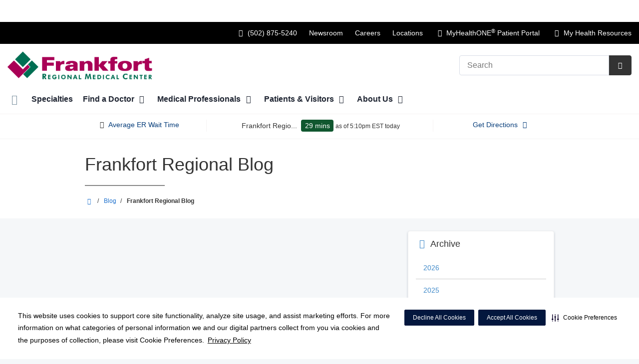

--- FILE ---
content_type: text/html;charset=UTF-8
request_url: https://frankfortregional.com/blog/frankfort-regional-blog?filterYear=2015&tag=healthy
body_size: 126805
content:
<!DOCTYPE html>
<html class="no-js" lang="en-us">
	<head>
		<meta http-equiv="X-UA-Compatible" content="IE=edge"/>
		<!-- To kick IE out of quirks mode so Respond.js works -->
		<meta name="viewport" content="initial-scale=1.0, width=device-width" />
		<meta charset="utf-8"/>
		<!-- <meta name="HandheldFriendly" content="true"/> --><!-- BlackBerry? -->
		<!-- <meta name="MobileOptimized" content="width" /> --><!-- IE Mobile? -->

				    <script
        defer
        data-strict-csp
        data-skip-css="false"
        src="https://cdn-prod.securiti.ai/consent/cookie-consent-sdk-loader-strict-csp.js"
        data-tenant-uuid="c2a0cde4-f9d5-4dd6-ba6d-3afc6437e4bc"
        data-domain-uuid="6e0334f6-e8e2-4535-bacc-9a734e60c6d0"
        data-backend-url="https://app.securiti.ai">
    </script>

	<script type="text/javascript" src="https://cdn-prod.securiti.ai/consent/auto_blocking/c2a0cde4-f9d5-4dd6-ba6d-3afc6437e4bc/6e0334f6-e8e2-4535-bacc-9a734e60c6d0.js"></script>

				



<script>
	var hcaGlobalTimeZones = [
		{
			currentUtcOffset: -18000000,
			dstAbbr: "EDT",
			abbr: "EST",
			localeString: "America/New_York"
		},
		{
			currentUtcOffset: -21600000,
			dstAbbr: "CDT",
			abbr: "CST",
			localeString: "America/Chicago"
		},
		{
			currentUtcOffset: -25200000,
			dstAbbr: "MDT",
			abbr: "MST",
			localeString: "America/Denver"
		},
		{
			currentUtcOffset: -28800000,
			dstAbbr: "PDT",
			abbr: "PST",
			localeString: "America/Los_Angeles"
		},
		{
			currentUtcOffset: -32400000,
			dstAbbr: "ADT",
			abbr: "AST",
			localeString: "America/Anchorage"
		},
		{
			currentUtcOffset: -36000000,
			dstAbbr: "HDT",
			abbr: "HST",
			localeString: "Pacific/Honolulu"
		}
	];
</script>

				





			


			
		
												
														
							




			
			
				
										
		
		
		
		
				
		
				
				
																																																																																																																																																																																								
																																								
																																																																																																																				
																																																																																																																																																																																																																																																																																																																																																																																																																																																																																																																																																																																																																																																																																																																																																																																																																																																																																																														
											
																												
						
	
	
	
					
						


			
				
		
		
		
							
								
				
		
			
		
		
		
			
		
			
					
		 



	<meta name="robots" content="noindex, follow">


    <title>Blog | Frankfort Regional Medical Center</title>
														
		
		
		
		
							        <link rel="canonical" href="https://frankfortregional.com/blog/frankfort-regional-blog"/>
						
				
						
				
				
				
		
		
				

			<meta name="twitter:card" content="summary" />
		<meta name="twitter:site" content="&#x40;frankfortreg" />
	
    <meta property="og:title" content="Blog"/>
    <meta property="og:type" content="Website"/>
    <meta property="og:url" content="https://frankfortregional.com/blog/frankfort-regional-blog?filterYear=2015&tag=healthy"/>
    <meta property="og:image" content="https://frankfortregional.com/contentAsset/raw-data/b9674b13-d21d-413d-99e6-82447d5601c4/secondaryFullColorSvgLogo"/>
    <meta property="og:site_name" content="Frankfort Regional Medical Center"/>
    <meta property="og:description" content=""/>

																
				 


								
		


		 												


		






		
	
		
	<script type="application/ld+json">
	{
		"@context": "https://schema.org"
		, "@type": "Hospital"
				, "address": {
			"@type": "PostalAddress"
							, "addressLocality": "Frankfort"
				, "addressRegion": "KY"
				, "postalCode": "40601"
				, "streetAddress": "299 Kings Daughters Dr "
			
		}
									, "image": "https://frankfortregional.com"
				, "description": ""
		, "name": "Frankfort Regional Medical Center"
					, "sameAs": "https://www.facebook.com/FrankfortRegional"
						
					, "telephone": "(502) 875-5240"
			, "faxNumber": ""
		
		, "logo": "https://frankfortregional.com/dA/b9674b13d2/fullColorLogo/2025-FranfortRegionalMedCenter-Logo_C.png"
		, "url": "https://frankfortregional.com"
							, "contactPoint" : [
																																					{
						"@type" : "ContactPoint",
						"telephone" : "+1pricing-estimate~Frankfort Regional Medical Center~800-849-0829
customer-service~Frankfort Regional Medical Center~800-605-1446",
						"contactType" : "billing support"
					}
							]
			}
	</script>












				




						
				
	




						
	
	










	
		

<script>
	window.dataLayer = window.dataLayer || [];
	dataLayer.push({
		'Analytics ID' : 'UA-60997798-8'
		,'Division' : 'Capital'
		,'Group' : 'American'
		,'Market' : 'NA'
		,'City' : 'Frankfort'
		,'State' : 'KY'
		,'Line of Business' : 'Hospital Operations'
		,'Facility COID' : 'NA'
		,'Facility Name' : 'NA'
		,'Site Type' : 'Market Site'
		,'Domain' : 'frankfortregional.com'
		,'Site Section' : ''
		,'Marketing Specialty' : 'Multispecialty'
					,'Service Line Content' : 'NA'
																		,'HCA Platform' : 'dotcms'
	});
</script>


<script>
	var hcaAnalyticsContext = {
		 "facility_group": "American",
		 "facility_division": "Capital",
		 "facility_market": "NA",
		 "facility_city": "Frankfort",
		 "facility_state": "KY",
		 "line_of_business": "Hospital Operations",
		 "site_type": "Market Site",
		 "marketing_specialty": "Multispecialty",
		 "test_page_version": "n/a",
		 "facility_coid": "NA",
		 "facility_name": "NA",
		 "logged_in": false,
		 "domain": "frankfortregional.com",
		 "site_search_term": "n/a",
		 "site_search_category": "n/a",
		 "page_type": "n/a",
		 "service_line_content": "NA",
		 "health_library_content": "n/a",
		 "job_search_term": "n/a",
		 "job_search_category": "n/a",
		 "job_id": "n/a",
		 "job_title": "n/a",
		 "job_schedule": "n/a",
		 "job_facility_name": "n/a",
		 "job_city": "n/a",
		 "job_state": "n/a",
		 "job_division": "n/a",
		 "job_zip": "n/a",
		 "job_education": "n/a",
		 "job_class": "n/a",
		 "job_updated": "n/a",
		 "hca_platform": "dotcms"
	};
</script>

		
	
		
		
				
									
				
				
							<!-- FAVICON -->
			<link rel="shortcut icon" href="/local/images/favicon.ico" type="image/ico" />
		
		
									<link rel="stylesheet" href="//core.secure.ehc.com/design/lib/framework/bs3/bootstrap.min.css" />
					
				<link rel="stylesheet" href="//core.secure.ehc.com/design/lib/chosen/latest/chosen.min.css" media="screen" />

		
		
			<link rel="stylesheet" href="//core.secure.ehc.com/design/font/fontawesomer/css/fontawesomer.css" />
		
		
					
	
		

















		
		
				
													
				
												
				<link rel="stylesheet" href="//core.secure.ehc.com/src/apps/blog/v1/assets/blog-v1.min.css?v=01072026101458" type="text/css" />
					
				
				
		
												<link rel="stylesheet" href="//core.secure.ehc.com/themes/hut/shared/assets/main.min.css?v=01072026101458" />
			
						<link rel="stylesheet" href="//core.secure.ehc.com/themes/hut/2016/v1/assets/main.min.css?v=01072026101458" />
		
				
											<link rel="stylesheet" href="//core.secure.ehc.com/templates/header/includes/er-navigator/v1/assets/er-navigator-v1.min.css">
					
		
		
				
				<script>
	var ebColorVariants = [];
	var hutEntityBrandingPrimary = '#006f53';
	var hutEntityBrandingSecondary = '#112B55';

	// add increments of 5 from 0-95
	for (var i = 0; i < 100; i++) {
		if (i % 5 === 0) {
			ebColorVariants.push(i);
		}
	}

	var ebVariantCss = '';
	var colorRules = [
		{
			'type': 'bg',
			'rule': 'background-color'
		},
		{
			'type': 'font',
			'rule': 'color'
		},
		{
			'type': 'border',
			'rule': 'border-color'
		}
	];

	// build css strings with variant colors
	for (var i = 0; i < ebColorVariants.length; i++) {
		var rgbArr = rgbArray('#006f53');
		var colorAddWhite = colorMixer(rgbArr, [255, 255, 255], ebColorVariants[i]/100);
		var colorAddBlack = colorMixer([0, 0, 0], rgbArr, ebColorVariants[i]/100);
		var variantStringWhite = '--' + ebColorVariants[i];
		var variantStringBlack = '--' + Number(ebColorVariants[i] + 100);

		for (var s = 0; s < colorRules.length; s++) {

			if (ebColorVariants[i] === 0) {
				variantStringWhite = '';
				variantStringBlack = '';
			} else {
				ebVariantCss += '.eb__primary-' + colorRules[s].type + variantStringWhite + '{' + colorRules[s].rule + ': ' + colorAddWhite + ';}' +
				'.eb__primary-hover-' + colorRules[s].type + variantStringWhite + ':hover, .eb__primary-hover-' + colorRules[s].type + variantStringWhite + ':active, .eb__primary-hover-' + colorRules[s].type + variantStringWhite + ':focus, .eb__primary-hover-' + colorRules[s].type + variantStringWhite + '.active' + '{' + colorRules[s].rule + ': ' + colorAddWhite + ';}' +
				'.eb__primary-after-' + colorRules[s].type + variantStringWhite + '::after, .eb__primary-before-' + colorRules[s].type + variantStringWhite + '::before {' + colorRules[s].rule + ': ' + colorAddWhite + ';}';
			}
			ebVariantCss +=	'.eb__primary-' + colorRules[s].type + variantStringBlack + '{' + colorRules[s].rule + ': ' + colorAddBlack + ';}' +
				'.eb__primary-hover-' + colorRules[s].type + variantStringBlack + ':hover, .eb__primary-hover-' + colorRules[s].type + variantStringBlack + ':active, .eb__primary-hover-' + colorRules[s].type + variantStringBlack + ':focus, .eb__primary-hover-' + colorRules[s].type + variantStringBlack + '.active' + '{' + colorRules[s].rule + ': ' + colorAddBlack + ';}' +
				'.eb__primary-after-' + colorRules[s].type + variantStringBlack + '::after, .eb__primary-before-' + colorRules[s].type + variantStringBlack + '::before {' + colorRules[s].rule + ': ' + colorAddBlack + ';}';
		}
	}

	// create and add style to DOM
	var ebVariantStyle = document.createElement('style');
	ebVariantStyle.type = 'text/css';
	ebVariantStyle.innerHTML = ebVariantCss;
	document.getElementsByTagName('head')[0].appendChild(ebVariantStyle);

	// HELPERS
	/*
	* HEX to RGB array converter
	* accepts HEX string (with hash)
	* returns array
	*/
	function rgbArray(h) {
		var r = 0;
		var g = 0;
		var b = 0;

		// 3 digits
		if (h.length === 4) {
			r = "0x" + h[1] + h[1];
			g = "0x" + h[2] + h[2];
			b = "0x" + h[3] + h[3];
		// 6 digits
		} else if (h.length === 7) {
			r = "0x" + h[1] + h[2];
			g = "0x" + h[3] + h[4];
			b = "0x" + h[5] + h[6];
		}

		return [r, g, b];
	}

	/*
	* Mixes individual red green and blue values
	* accepts String, String, Number
	* returns parseInt
	*/
	function colorChannelMixer(colorChannelA, colorChannelB, amountToMix) {
		var channelA = colorChannelA * amountToMix;
		var channelB = colorChannelB * (1 - amountToMix);
		return parseInt(channelA + channelB);
	}

	/*
	* Mixes RGB array values
	* accepts Array, Array, Number
	* returns String
	*/
	function colorMixer(rgbA, rgbB, amountToMix) {
		var r = colorChannelMixer(rgbA[0], rgbB[0], amountToMix);
		var g = colorChannelMixer(rgbA[1], rgbB[1], amountToMix);
		var b = colorChannelMixer(rgbA[2], rgbB[2], amountToMix);
		return "rgb(" + r + "," + g + "," + b + ")";
	}

</script>
				
				


		


	<link href="//core.secure.ehc.com/design/css/entity-branding/hut/branding.dot?id=31768%7CFrankfort-Regional-Medical-Center&theme=2016&host=c915fbde-e2c3-4e5e-a00f-c6c6940aa0b2" rel="stylesheet" type="text/css">

				

<meta name="google-site-verification" content="zY1gj9tEg-dLY8ywqG8t5lUQqdJCYvn3BOXX2b-cgBk" />

<meta name="msvalidate.01" content="C4A97728B284535083FF131AFF83376C" />






<meta name="msvalidate.01" content="4230E029CF7600B9A71C31D1EDBDCA30" />
<meta name="google-site-verification" content="Brq_mDR87KmhhkU6zfv6gLlliCyZEBqTEicoE2tnD_Y" />
							<!-- BEGIN LOCAL CSS -->
			<style>
				/*******************************************
local css
********************************************/

/******** Active Campaigns *******************/
/* Dark */
.panel.easyAsPieDark {
  border-color: #B0987A;
}
.panel-heading.easyAsPieDark {
    background-color: #CCA772;
}

/* Light */
.panel.easyAsPieLight {
  border-color: #AFA08F;
}
.panel-heading.easyAsPieLight {
  background-color: #E3CCA1;
}


/* Light */
.panel.healthyHolidayLight {
  border-color: #D5E9EA;
}
.panel-heading.healthyHolidayLight {
  background-color: #D5E9EA;
}
/*********************************************/

.text-red {
    color: #EE0000;
}

.padding-top-fifteen {
    padding-top: 15px;
}

#service-main-content h3 {
    margin-bottom: 10px;
}


/*
* Remove RSS feed from bog, newsroom
*/

.blog-rss-feed,
.news-rss-feed{
    display:none;
}			</style>
			<!-- END LOCAL CSS -->
		
				<!-- BEGIN UTIL CUSTOM VTL -->
		






<link rel="stylesheet" href="https://web-q-hospital.prod.ehc.com/global/hut/widgets/css/webq-widgets.css?v=1.1.052820" type="text/css">
  <link rel="stylesheet" href="https://web-q-hospital.prod.ehc.com/global/hut/widgets/css/webq-widgets-eb.css?id=31768%7CFrankfort-Regional-Medical-Center&v=1.1.052820" type="text/css">	





		<!-- END UTIL CUSTOM VTL -->

		
				
		
		


		<script>
			var isMarketBrand = false;
			var hostLocations = [{"marketUrl":"","city":"Frankfort","additionalText":"","facilityEccNumber":"","link":"","primaryColor":"#006f53","entityBrandingId":"31768|Frankfort-Regional-Medical-Center","description":"","orgLevel":"Facility","title":"Cardiac Rehab at Frankfort Regional Medical Center","taleoFacilityId":"","type":"[Rehabilitation_Center]","division":"Tristar","hcaLineOfBusiness":"Hospital Operations","mhoEnabled":"false","default":"[]","programName":"","financialServiceNumber":"","marketingSpecialty":"n/a","primaryGradient":"#0A2240","id":"c0b44857-ef9a-4cd7-a594-26b6a99efbd6","state":"KY","fax":"","lat":"38.1940803","group":"American","zip":"40601","ctaButton":"","image":"","hours":"","lng":"-84.87738569999999","address2":"","urlTitle":"","contactEmail":"","address1":"299 King's Daughters Drive","secondaryCtaButton":"","coid":"31768","rsid":"","erFeed":"","accessPoint":"cardiac-rehab-at-frankfort-regional-medical-center","market":"TriStar Unassigned","phone":"(502) 226-7526","sortOrder":"0","billPayValue":"","extraCtaButton":"","secondaryGradient":"#B9532D","providerLocationUrlTitle":"","secondaryColor":"#112B55"},{"marketUrl":"","city":"Frankfort","additionalText":"","facilityEccNumber":"","link":"","primaryColor":"#006f53","entityBrandingId":"31768|Frankfort-Regional-Medical-Center","description":"","orgLevel":"Facility","title":"Central Kentucky Sleep Facility","taleoFacilityId":"","type":"[Health_Center]","division":"Tristar","hcaLineOfBusiness":"Hospital Operations","mhoEnabled":"false","default":"[]","programName":"","financialServiceNumber":"","marketingSpecialty":"n/a","primaryGradient":"#0A2240","id":"f35a4fb9-be32-4d88-83d2-884d6adf9572","state":"KY","fax":"","lat":"38.1940803","group":"American","zip":"40601","ctaButton":"","image":"","hours":"","lng":"-84.87738569999999","address2":"Suite 103","urlTitle":"","contactEmail":"","address1":"279 King's Daughters Drive","secondaryCtaButton":"","coid":"31768","rsid":"","erFeed":"","accessPoint":"central-kentucky-sleep-facility","market":"TriStar Unassigned","phone":"(502) 226-7691","sortOrder":"0","billPayValue":"","extraCtaButton":"","secondaryGradient":"#B9532D","providerLocationUrlTitle":"","secondaryColor":"#112B55"},{"marketUrl":"","city":"Lexington","additionalText":"","facilityEccNumber":"","link":"","primaryColor":"#006f53","entityBrandingId":"31768|Frankfort-Regional-Medical-Center","description":"","orgLevel":"Facility","title":"Frankfort Regional Healthcare at Home","taleoFacilityId":"","type":"[Other]","division":"Tristar","hcaLineOfBusiness":"Hospital Operations","mhoEnabled":"false","default":"[]","programName":"","financialServiceNumber":"","marketingSpecialty":"n/a","primaryGradient":"#0A2240","id":"31a75b9d-840c-4353-a93b-d2da1d5a14d8","state":"KY","fax":"","lat":"38.0287162","group":"American","zip":"40505","ctaButton":"","image":"","hours":"","lng":"-84.4547348","address2":"Ste 250","urlTitle":"","contactEmail":"","address1":"2041 Creative Dr","secondaryCtaButton":"","coid":"31768","rsid":"","erFeed":"","accessPoint":"frankfort-regional-healthcare-at-home","market":"TriStar Unassigned","phone":"(859) 269-2587","sortOrder":"0","billPayValue":"","extraCtaButton":"","secondaryGradient":"#B9532D","providerLocationUrlTitle":"","secondaryColor":"#112B55"},{"marketUrl":"","city":"Frankfort","additionalText":"A 173-bed, acute care facility serving Franklin, Anderson, Owen, Woodford, Shelby and surrounding Kentucky counties","facilityEccNumber":"","link":"http://frankfortregional.com","primaryColor":"#006f53","entityBrandingId":"31768|Frankfort-Regional-Medical-Center","description":"<p>Frankfort Regional Medical Center is a 173-bed, acute care facility, Level III Trauma Center, Primary Stroke Center, and Accredited Chest Pain Center with Primary PCI that serves Franklin, Anderson, Owen, Woodford, Shelby and surrounding counties. \n    ** View our <a href=\"http://frankfortregional.com/util/documents/FRMC_CampusMap.pdf\" target=\"_blank\">Campus&nbsp;<i class=\"icon-link-ext\" aria-hidden=\"true\" ><\/i><\/a> and <a href=\"http://frankfortregional.com/util/documents/FRMC Floor Maps.pdf\" target=\"_blank\">Facility Floor&nbsp;<i class=\"icon-link-ext\" aria-hidden=\"true\"><\/i><\/a> Maps.<\/p>\n\n<p>Accredited by The Joint Commission, the hospital offers an array of medical and surgical programs including 24-hour emergency care, cardiovascular, gastroenterology, imaging, oncology, orthopedics, pediatrics, rehabilitation, senior behavioral health, sleep disorders, surgical care and women's services.<\/p>","orgLevel":"Facility","title":"Frankfort Regional Medical Center","taleoFacilityId":"00059","type":"[Hospital]","division":"Tristar","hcaLineOfBusiness":"NA","mhoEnabled":"true","default":"[Yes]","programName":"","financialServiceNumber":"pricing-estimate~Frankfort Regional Medical Center~800-849-0829\ncustomer-service~Frankfort Regional Medical Center~800-605-1446","marketingSpecialty":"n/a","primaryGradient":"#0A2240","id":"b32616c3-5e30-4f35-acfa-c0d5add2138a","state":"KY","fax":"","lat":"38.160162","group":"American","zip":"40601","ctaButton":"","image":"/contentAsset/raw-data/b32616c3-5e30-4f35-acfa-c0d5add2138a/image","hours":"","lng":"-84.906821","address2":"","urlTitle":"frankfort-regional-medical-center","contactEmail":"Brad.Wands@HCAhealthcare.com,Jennifer.Brock2@hcahealthcare.com","address1":"299 Kings Daughters Dr","secondaryCtaButton":"","coid":"31768","rsid":"","erFeed":"Frankfort","accessPoint":"frankfort","legalChargeMaster":{"legalChargeMasterDisclaimer":{"identifier":"b1127969-45cf-437d-be7e-1cd43d9abaab","title":"DISCLAIMER A - DEFAULT","disclaimerContent":"<p>The attached machine-readable file contains certain charge and rate information for items and services that may be offered by Frankfort Regional Medical Center (including any additional hospital campus(es) and off-site emergency department(s) listed in the file). This information is subject to the following:<\/p>\n\n<ol>\n    <li>The file does <strong><u>not<\/u><\/strong> contain information concerning patient's expected <strong>copayments, deductible amounts, or coinsurance obligations. For payment estimates specific to the amount you may owe for items and services you may receive at this hospital, please call <a href=\"tel:\" class=\"pfa-call\"><\/a>.<\/strong><\/li>\n    <li>The file will be fully updated on an annual basis. The \"Last Full Update\" date contained in the file reflects the date the file was last fully updated. The file may also contain technical revisions, corrections or additions after the Last Full Update, which are noted using a \"Last Revision\" date. Changes in charges, rates, network participation or other data elements that become effective following the date of the Last Full Update may not be shown, regardless of the Last Revision date.<\/li>\n    <li>Rates are based upon the specific facts and circumstances of the care provided to an individual patient. For example, the items and services furnished to the patient (i.e., drugs and implants) vary by patient circumstance and the product used.<\/li>\n    <li>Comparisons of rates within the file between payers or comparison of files between hospitals <strong><u>will not<\/u><\/strong> reflect distinctions in prices due to variations in pricing methodology. For example, if an item or service is priced as a case rate (a set rate for an episode of care) with a particular payer or for a particular hospital, but as a per day rate with a different payer or hospital, then these rates cannot be compared without first determining the patient's length of stay and then applying the applicable contractual enhancements (e.g., stoploss or trauma activation).<\/li>\n    <li>The file does not include information for non-facility items and services, including the rates for care provided by physicians and other professionals that are not Frankfort Regional Medical Center employees.<\/li>\n    <li>The minimum and maximum results in the file represent the high and low payer-specific negotiated charge by service description. Because items and services are priced differently by payers (i.e., case rate, daily rate, base rate), the minimum and maximum rates may not reflect the highest or lowest dollar value for a given service across all payers. For example, the maximum rate for an item may show Payer A's rate (the highest rate shown), but when the payers' rates are applied to an actual patient stay, Payer B;s rate may in fact be the maximum rate for that particular stay.<\/li>\n    <li>In the case of multi-campus hospitals, the file is encoded with location data for each hospital location for inpatient or emergency services that is on the same license and uses the same standard charges.  Some locations may offer a more limited set of items and services, and some items and services may be available at certain locations but not others<\/li>\n<\/ol>"},"drgFileName":"CapitalDivision_FrankfortRegionalMedicalCtr_DRG.csv","id":"e127d23e-0975-407e-8036-64ebd345ee51","facilityName":"Frankfort Regional Medical Ctr","cmFileName":"61-0859329_FRANKFORT-REGIONAL-MEDICAL-CENTER_standardcharges"},"market":"TriStar Unassigned","phone":"(502) 875-5240","sortOrder":"0","billPayValue":"NTk=","extraCtaButton":"","secondaryGradient":"#B9532D","providerLocationUrlTitle":"","secondaryColor":"#112B55"},{"marketUrl":"","city":"Frankfort","additionalText":"","facilityEccNumber":"","link":"","primaryColor":"#006f53","entityBrandingId":"31768|Frankfort-Regional-Medical-Center","description":"","orgLevel":"Facility","title":"Frankfort Regional Medical Center Emergency Room","taleoFacilityId":"","type":"[ER]","division":"Tristar","hcaLineOfBusiness":"Hospital Operations","mhoEnabled":"false","default":"[]","programName":"","financialServiceNumber":"","marketingSpecialty":"n/a","primaryGradient":"#0A2240","id":"f92fc481-0307-43ba-9d1a-40fa17624e91","state":"KY","fax":"","lat":"38.160093","group":"American","zip":"40601","ctaButton":"","image":"","hours":"","lng":"-84.9064527","address2":"","urlTitle":"","contactEmail":"","address1":"299 Kings Daughters Dr","secondaryCtaButton":"","coid":"31768","rsid":"","erFeed":"","accessPoint":"frankfort-regional-medical-center-emergency-room","market":"TriStar Unassigned","phone":"(502) 875-5240","sortOrder":"0","billPayValue":"","extraCtaButton":"","secondaryGradient":"#B9532D","providerLocationUrlTitle":"","secondaryColor":"#112B55"},{"marketUrl":"","city":"Frankfort","additionalText":"","facilityEccNumber":"","link":"https://frankfortregional.com/specialties/physical-therapy-and-rehabilitation","primaryColor":"#006f53","entityBrandingId":"31768|Frankfort-Regional-Medical-Center","description":"","orgLevel":"Facility","title":"Rehab Center at Frankfort Regional Medical Center","taleoFacilityId":"","type":"[Health_Center]","division":"Tristar","hcaLineOfBusiness":"Hospital Operations","mhoEnabled":"false","default":"[]","programName":"","financialServiceNumber":"","marketingSpecialty":"n/a","primaryGradient":"#0A2240","id":"c4f7744e-0095-4ba2-9aa5-6267d668f4e3","state":"KY","fax":"","lat":"38.1598294","group":"American","zip":"40601","ctaButton":"","image":"","hours":"","lng":"-84.9146301","address2":"","urlTitle":"","contactEmail":"","address1":"609 Chamberlin Ave","secondaryCtaButton":"","coid":"31768","rsid":"","erFeed":"","accessPoint":"rehab-center-at-frankfort-regional","market":"TriStar Unassigned","phone":"(502) 226-1405","sortOrder":"0","billPayValue":"","extraCtaButton":"","secondaryGradient":"#B9532D","providerLocationUrlTitle":"","secondaryColor":"#112B55"},{"marketUrl":"","city":"Frankfort","additionalText":"","facilityEccNumber":"","link":"","primaryColor":"#006f53","entityBrandingId":"31768|Frankfort-Regional-Medical-Center","description":"Wound Care Center & Hyperbaric Medicine","orgLevel":"Facility","title":"Wound Care Center & Hyperbaric Medicine","taleoFacilityId":"","type":"[Medical_Office_Building]","division":"Capital","hcaLineOfBusiness":"NA","mhoEnabled":"false","default":"[]","programName":"","financialServiceNumber":"","marketingSpecialty":"n/a","primaryGradient":"#0A2240","id":"efb0b7fb-667d-47d0-bc57-846fd989e029","state":"KY","fax":"","lat":"38.16070349862978","group":"American","zip":"40601","ctaButton":"","image":"/contentAsset/raw-data/efb0b7fb-667d-47d0-bc57-846fd989e029/image","hours":"","lng":"-84.90578511904174","address2":"Suite 108","urlTitle":"","contactEmail":"","address1":"279 King's Daughters Drive","secondaryCtaButton":"","coid":"31768","rsid":"","erFeed":"","accessPoint":"frankfort-medical-pavilion","market":"Capital Unassigned Market","phone":"","sortOrder":"0","billPayValue":"","extraCtaButton":"","secondaryGradient":"#B9532D","providerLocationUrlTitle":"","secondaryColor":"#112B55"},{"marketUrl":"","city":"Frankfort","additionalText":"","facilityEccNumber":"","link":"","primaryColor":"#006f53","entityBrandingId":"31768|Frankfort-Regional-Medical-Center","description":"","orgLevel":"Facility","title":"Wound Care Center & Hyperbaric Medicine at Frankfort Regional Medical Center","taleoFacilityId":"","type":"[Health_Center]","division":"Tristar","hcaLineOfBusiness":"NA","mhoEnabled":"false","default":"[]","programName":"","financialServiceNumber":"","marketingSpecialty":"n/a","primaryGradient":"#0A2240","id":"34eb00b0-0b6b-4d69-bc03-0bc05e9c0362","state":"KY","fax":"","lat":"38.1940803","group":"American","zip":"40601","ctaButton":"","image":"","hours":"<p>Mon &ndash; Fri: 8:00am &ndash; 5:00pm<br/>Sat &ndash; Sun: Closed<\/p>","lng":"-84.87738569999999","address2":"Suite 108","urlTitle":"","contactEmail":"","address1":"279 King's Daughters Drive","secondaryCtaButton":"","coid":"31768","rsid":"","erFeed":"","accessPoint":"wound-care Center & Hyperbaric Medicine at Frankfort Regional Medical Center","market":"TriStar Unassigned","phone":"(502) 226-7872","sortOrder":"0","billPayValue":"","extraCtaButton":"","secondaryGradient":"#B9532D","providerLocationUrlTitle":"","secondaryColor":"#112B55"}];
			var hostCurrentLocationUrl = "";
			var hostCurrentLocationTitle = "";
			var hostFacilityName = "Frankfort Regional Medical Center";
		</script>

		<script type="text/javascript" src="//core.secure.ehc.com/design/lib/analytics/assets/hut-api-controller.min.js"></script>

							<script type="text/javascript" src="//core.secure.ehc.com/util/celebrus.js" defer></script>
			
						
		
	</head>

	
	
		
		
		
	
	
		<body class="blog blog unified interior theme-2016 ">

		
		



			
	


				












    



				
				<div id="page-wrap">
																									<a href="#page" tabindex="1" id="skip-nav-accessibility-aid">Skip to main content</a>
							
												<!--[if lte IE 9]>
				<div id="update-browser-warning" class="alert alert-info">
					<strong>You are using an outdated browser</strong>
					<p>It is limiting your browser experience. For the best web experience, upgrade to the latest version of <a href="http://www.microsoft.com/windows/downloads/ie/getitnow.mspx">Internet Explorer</a> or try one of these alternatives: <a href="http://www.getfirefox.com/">Firefox</a>, <a href="http://www.google.com/chrome">Google Chrome</a> or <a href="http://www.apple.com/safari/">Safari</a>.</p>
					<p>Still dependent on your version of IE for legacy applications?  Please install one of the other recommended browsers.</p>
				</div>
			<![endif]-->
		<div id="header-wrap" class="clearfix">
									


		


  
  

	 













													





	











	






						
	
	








		
	
	
	
			

	
		
	
		
	
	



	<div class="sticky-header-desktop" data-edit-mode="" role="navigation" aria-label="sticky site navigation and search">
					<div class="pfr-pre-navbar bg-secondary hidden-xs">
		<div class="container-fluid">
			<ul class="list-unstyled">
														<li>
						<a href="/about/legal/pricing-transparency-cms-required-file-of-standard-charges.dot" class="cdp-utilNav" data-analytics='{"feature": "nava", "name": "utilityNavClick"}'>Price Transparency</a>
					</li>
							</ul>
		</div>
	</div>
			<div class="pre-navbar ">
		<div class="container-fluid">
						
						<ul class="list-unstyled text-right hidden-xs prenav-link-list">
																			<li><a class="cdp-utilNav" href="tel:5028755240" data-analytics='{"feature": "nava", "name": "utilityNavClick"}'><i class="icon-phone cdp-utilNav" aria-hidden="true"></i><span><span class="sr-only">Call Frankfort Regional Medical Center at</span> (502) 875-5240</span></a></li>
									
														<li>
													<a href="/about/newsroom/" class="cdp-utilNav" data-analytics='{"feature": "nava", "name": "utilityNavClick"}'>Newsroom</a>
											</li>
														<li>
													<a href="https://careers.hcahealthcare.com/pages/frankfort-regional-medical-center?bid=5260" class="cdp-utilNav" data-analytics='{"feature": "nava", "name": "utilityNavClick"}'>Careers</a>
											</li>
														<li>
													<a href="/locations/" class="cdp-utilNav" data-analytics='{"feature": "nava", "name": "utilityNavClick"}'>Locations</a>
											</li>
														<li>
													<a href="/myhealthone/" class="cdp-utilNav" data-analytics='{"feature": "nava", "name": "utilityNavClick"}'><i class="icon-mho" aria-hidden="true"></i> MyHealthONE<sup>®</sup> Patient Portal</a>
											</li>
				
								
															
					
										
					<li><a href="/my-health-resources?type=hospitals" data-analytics='{"feature": "nava", "name": "utilityNavClick"}' class="cdp-utilNav"><i class="icon-th cdp-utilNav" aria-hidden="true"></i><span> My Health Resources</span></a></li>
							</ul>

												
			<form class="form-inline hut-search" action="/search/results.dot" method="GET" enctype="multipart/form-data" role="search" data-submit="false">
			<div class="form-group">
				<label class="sr-only" for="prenav-main-search-sticky">Search</label>
				<div class="input-group">
										<input type="text" class="header-search-input form-control" name="q" id="prenav-main-search-sticky" placeholder="Search" maxlength="64" autocomplete="off" pattern="^[a-zA-Z0-9-`.'()? ]*$" title="Can only contain letters, numbers and limited special characters." required>
					<a href="#" class="close-search hidden" aria-label="Close recent searches">&times;</a>
					<div class="input-group-btn">
						<button type="submit" class="btn btn-default submit">
							<i class="icon-search" aria-hidden="true"></i>
							<span class="sr-only">Submit Search</span>
						</button>
					</div>
										<div class="header-search-results hidden">
						<span class="recent-search-title"><strong>Recent Searches</strong></span>
						<ul class="recent-searches"></ul>
					</div>
				</div>
			</div>
		</form>
			</div>
	</div>


		
		<nav id="main-nav-sticky" class="main-nav" role="navigation" aria-label="sticky main nav bar" data-celebrus="cdp-globalNav">

				
	
		
	
	
	
			<div class="mobile-cta-links">
									
										<div class="cta-item-count-one cta-item">
					<a class='cdp-globalNav-Cta' href='tel:5028755240' data-analytics='{"feature": "nava", "name": "ctaClick"}'><i class='icon-phone cdp-globalNav-Cta' aria-hidden='true'></i><span class='cdp-globalNav-Cta'>Call</span> <span class='sr-only cdp-globalNav-Cta'>Frankfort Regional Medical Center at (502) 875-5240</span></a>
				</div>
					</div>
	
																
	
	<div class="container-fluid">

		
				
					<ul class="nav navbar-nav">
				
				
				
										
										
										
					
										
										
										
										
					
					
																											
										
					<li class="dropdown">
						<a href="/home"class=cdp-globalNav>Home</a>

											</li><!-- /.dropdown -->
				
										
										
										
					
										
										
										
										
					
					
										
										
					<li class="dropdown">
						<a href="/specialties"class=cdp-globalNav>Specialties</a>

											</li><!-- /.dropdown -->
				
										
										
										
					
										
										
										
										
					
										
										
										
					<li class="dropdown">
						<a href="/physicians" class="dropdown-toggle cdp-globalNav" data-toggle="dropdown" role="button" aria-haspopup="true" aria-expanded="false">Find a Doctor <span class="icon-angle-down cdp-globalNav" aria-hidden="true"></span></a>

													<div class="dropdown-menu">
								<div class="container">
									<p><a href="/physicians" class="cdp-globalNav">Find a Doctor</a></p>
									
																																																																																																																																																																																																																																																																																																																																																																										<ul class="dropdown-menu-list">
																						
																							<li><a target='_self' href='https://frankfortregional.secure.ehc.com/physicians/' class='cdp-globalNav'>All Doctors Search</a></li>
																							<li><a target='_self' href='https://frankfortregional.com/physicians/specialty/Cardiovascular-Disease/' class='cdp-globalNav'>Cardiology</a></li>
																							<li><a target='_self' href='https://frankfortregional.com/physicians/specialty/Family-Medicine/' class='cdp-globalNav'>Family Medicine</a></li>
																							<li><a target='_self' href='https://frankfortregional.com/physicians/specialty/Gastroenterology/' class='cdp-globalNav'>Gastroenterology</a></li>
																							<li><a target='_self' href='https://frankfortregional.com/physicians/specialty/General-Surgery/' class='cdp-globalNav'>General Surgery</a></li>
																							<li><a target='_self' href='https://frankfortregional.com/physicians/specialty/Internal-Medicine/' class='cdp-globalNav'>Internal Medicine</a></li>
																							<li><a target='_self' href='https://frankfortregional.com/physicians/specialty/Obstetrics-And-Gynecology/' class='cdp-globalNav'>OB/GYN</a></li>
																							<li><a target='_self' href='https://frankfortregional.com/physicians/specialty/Orthopaedic-Surgery/' class='cdp-globalNav'>Orthopedics</a></li>
																							<li><a target='_self' href='http://frankfortregional.com/patients-visitors/consult-a-nurse.dot' class='cdp-globalNav'>Consult-A-Nurse® Referral</a></li>
											
																					</ul>
																	</div><!-- /.container -->
							</div><!-- /.dropdown-menu -->
											</li><!-- /.dropdown -->
				
										
										
										
					
										
										
										
										
					
										
										
										
					<li class="dropdown">
						<a href="/medical-professionals" class="dropdown-toggle cdp-globalNav" data-toggle="dropdown" role="button" aria-haspopup="true" aria-expanded="false">Medical Professionals <span class="icon-angle-down cdp-globalNav" aria-hidden="true"></span></a>

													<div class="dropdown-menu">
								<div class="container">
									<p><a href="/medical-professionals" class="cdp-globalNav">Medical Professionals</a></p>
									
																																																																																																																																																																																																																																																																																																																																										<ul class="dropdown-menu-list">
																						
																							<li><a target='_self' href='/medical-professionals/clinical-rotations-observers.dot' class='cdp-globalNav'>Clinical Rotations & Observers</a></li>
																							<li><a target='_self' href='/medical-professionals/nursing' class='cdp-globalNav'>Nursing</a></li>
																							<li><a target='_self' href='/medical-professionals/physicians' class='cdp-globalNav'>Physicians</a></li>
																							<li><a target='_self' href='/medical-professionals/why-i-love-working-at-frmc.dot' class='cdp-globalNav'>Why I Love Working at FRMC</a></li>
																							<li><a target='_self' href='http://frankfortregional.com/patients-visitors/volunteer-opportunities.dot' class='cdp-globalNav'>Volunteer Opportunities</a></li>
																							<li><a target='_self' href='/medical-professionals/physicians/practice-opportunities.dot' class='cdp-globalNav'>Practice Opportunities</a></li>
																							<li><a target='_self' href='https://frankfortregional.com/physicians/physician-careers.dot?city=Frankfort&state=KY&facility=Frankfort+Regional+Medical+Center&division=Capital' class='cdp-globalNav'>Physician Careers</a></li>
																							<li><a target='_self' href='/medical-professionals/pharmacy-residency-program.dot' class='cdp-globalNav'>Pharmacy Residency Program</a></li>
											
																					</ul>
																	</div><!-- /.container -->
							</div><!-- /.dropdown-menu -->
											</li><!-- /.dropdown -->
				
										
										
										
					
										
										
										
										
					
										
										
										
					<li class="dropdown">
						<a href="/patients-visitors" class="dropdown-toggle cdp-globalNav" data-toggle="dropdown" role="button" aria-haspopup="true" aria-expanded="false">Patients & Visitors <span class="icon-angle-down cdp-globalNav" aria-hidden="true"></span></a>

													<div class="dropdown-menu">
								<div class="container">
									<p><a href="/patients-visitors" class="cdp-globalNav">Patients & Visitors</a></p>
									
																																																																																																																																																																																																																																																																																																																																																																																																																																																																																																																																																																																																																																																																																																																																																																																																																																																																																																																																																																																																										<ul class="dropdown-menu-list">
																						
																							<li><a target='_self' href='/patients-visitors/insurance-information.dot' class='cdp-globalNav'>Insurance Information</a></li>
																							<li><a target='_self' href='/patients-visitors/access-to-interpreting-and-auxiliary-aids.dot' class='cdp-globalNav'>Access to Interpreting and Auxiliary Aids</a></li>
																							<li><a target='_self' href='/patients-visitors/baby-nursery.dot' class='cdp-globalNav'>Baby Nursery</a></li>
																							<li><a target='_self' href='/patients-visitors/bee-award-nomination.dot' class='cdp-globalNav'>BEE Award Nomination</a></li>
																							<li><a target='_self' href='/blog' class='cdp-globalNav'>Blog</a></li>
																							<li><a target='_self' href='https://frankfortregional.secure.ehc.com/calendar/' class='cdp-globalNav'>Classes & Events</a></li>
																							<li><a target='_self' href='/patients-visitors/consult-a-nurse.dot' class='cdp-globalNav'>Consult-A-Nurse®</a></li>
																							<li><a target='_self' href='http://frankfortregional.com/about/contact-us.dot' class='cdp-globalNav'>Contact Us</a></li>
																							<li><a target='_self' href='/patients-visitors/covid-19' class='cdp-globalNav'>COVID-19</a></li>
																							<li><a target='_self' href='/patients-visitors/daisy-award-nominations.dot' class='cdp-globalNav'>DAISY Award Nominations</a></li>
																							<li><a target='_self' href='/patients-visitors/for-visitors' class='cdp-globalNav'>For visitors</a></li>
																							<li><a target='_self' href='/patients-visitors/faqs' class='cdp-globalNav'>Frequently Asked Questions</a></li>
																							<li><a target='_self' href='/patients-visitors/medical-records.dot' class='cdp-globalNav'>Medical Records</a></li>
																							<li><a target='_self' href='http://frankfortregional.com/myhealthone/index.dot' class='cdp-globalNav'>MyHealthONE®</a></li>
																							<li><a target='_self' href='/patients-visitors/patient-center' class='cdp-globalNav'>Patient Center</a></li>
																							<li><a target='_self' href='http://frankfortregional.com/patient-financial/index.dot' class='cdp-globalNav'>Patient Financial Resource</a></li>
																							<li><a target='_self' href='https://patientpaymentestimator.com/?facility=C67F98F0-031B-440E-B2FA-6CBD20D54085' class='cdp-globalNav'>Patient Payment Estimator</a></li>
																							<li><a target='_self' href='http://frankfortregional.com/myhealthone/bill-pay.dot' class='cdp-globalNav'>Pay My Bill</a></li>
																							<li><a target='_self' href='/patients-visitors/pet-therapy.dot' class='cdp-globalNav'>Pet Therapy</a></li>
																							<li><a target='_self' href='https://frankfortregional.secure.ehc.com/about/department-directory/index.dot' class='cdp-globalNav'>Phone Directory</a></li>
																							<li><a target='_self' href='/patients-visitors/preregistration.dot' class='cdp-globalNav'>Pre-Register Online</a></li>
																							<li><a target='_self' href='/patients-visitors/registration-information.dot' class='cdp-globalNav'>Registration Information</a></li>
																							<li><a target='_self' href='/patients-visitors/rose-award-nominations.dot' class='cdp-globalNav'>Rose Award Nominations</a></li>
																							<li><a target='_self' href='http://frankfortregional.com/patients-visitors/preregistration.dot' class='cdp-globalNav'>Schedule Screening Mammogram</a></li>
																							<li><a target='_self' href='/patients-visitors/sponsorship-requests.dot' class='cdp-globalNav'>Sponsorship Requests</a></li>
																							<li><a target='_self' href='/patients-visitors/informer.dot' class='cdp-globalNav'>Surgery Text Messaging</a></li>
																							<li><a target='_self' href='/patients-visitors/thank-our-staff.dot' class='cdp-globalNav'>Thank Our Staff</a></li>
																							<li><a target='_self' href='/patients-visitors/volunteer-opportunities.dot' class='cdp-globalNav'>Volunteer opportunities</a></li>
											
																					</ul>
																	</div><!-- /.container -->
							</div><!-- /.dropdown-menu -->
											</li><!-- /.dropdown -->
				
										
										
										
					
										
										
										
										
					
										
										
										
					<li class="dropdown">
						<a href="/about" class="dropdown-toggle cdp-globalNav" data-toggle="dropdown" role="button" aria-haspopup="true" aria-expanded="false">About Us <span class="icon-angle-down cdp-globalNav" aria-hidden="true"></span></a>

													<div class="dropdown-menu">
								<div class="container">
									<p><a href="/about" class="cdp-globalNav">About Us</a></p>
									
																																																																																																																																																																																																																																																																																																																																																																																																																																																																																																																																										<ul class="dropdown-menu-list">
																						
																							<li><a target='_self' href='/about/50th-anniversary.dot' class='cdp-globalNav'>50th Anniversary (1974-2024)</a></li>
																							<li><a target='_self' href='/about/quality-at-hca-healthcare.dot' class='cdp-globalNav'>Quality at HCA Healthcare</a></li>
																							<li><a target='_self' href='/about/administration' class='cdp-globalNav'>Administration</a></li>
																							<li><a target='_self' href='/about/awards-recognition.dot' class='cdp-globalNav'>Awards & Recognition</a></li>
																							<li><a target='_self' href='/about/board-of-trustees.dot' class='cdp-globalNav'>Board of Trustees</a></li>
																							<li><a target='_self' href='/about/contact-us.dot' class='cdp-globalNav'>Contact Us</a></li>
																							<li><a target='_self' href='/about/legal' class='cdp-globalNav'>Legal Information</a></li>
																							<li><a target='_self' href='http://frankfortregional.com/locations/index.dot' class='cdp-globalNav'>Maps & Directions</a></li>
																							<li><a target='_self' href='/about/mission-vision.dot' class='cdp-globalNav'>Mission, Vision, and Values</a></li>
																							<li><a target='_self' href='/about/newsroom' class='cdp-globalNav'>Newsroom</a></li>
																							<li><a target='_self' href='/about/online-bill-pay-questions.dot' class='cdp-globalNav'>Online Bill Pay Questions</a></li>
																							<li><a target='_self' href='/about/our-quality' class='cdp-globalNav'>Our Quality</a></li>
																							<li><a target='_self' href='http://frankfortregional.com/testimonials/index.dot' class='cdp-globalNav'>Patient Stories</a></li>
																							<li><a target='_self' href='/about/department-directory' class='cdp-globalNav'>Phone Directory</a></li>
											
																					</ul>
																	</div><!-- /.container -->
							</div><!-- /.dropdown-menu -->
											</li><!-- /.dropdown -->
				
				
											</ul><!-- /.nav.navbar-nav -->
		
									<ul class="nav navbar-nav prenav">
														<li>
						<a href="/about/legal/pricing-transparency-cms-required-file-of-standard-charges.dot" data-analytics='{"feature": "nava", "name": "utilityNavClick"}' class="cdp-utilNav">Price Transparency</a>
					</li>
							</ul>
		
													<ul class="nav navbar-nav prenav">
																								<li>
							<a href="/about/newsroom/" data-analytics='{"feature": "nava", "name": "utilityNavClick"}' class="cdp-utilNav">Newsroom</a>
						</li>
																									<li>
							<a href="https://careers.hcahealthcare.com/pages/frankfort-regional-medical-center?bid=5260" data-analytics='{"feature": "nava", "name": "utilityNavClick"}' class="cdp-utilNav">Careers</a>
						</li>
																									<li>
							<a href="/locations/" data-analytics='{"feature": "nava", "name": "utilityNavClick"}' class="cdp-utilNav">Locations</a>
						</li>
																									<li>
							<a href="/myhealthone/" data-analytics='{"feature": "nava", "name": "utilityNavClick"}' class="cdp-utilNav"><i class="icon-mho" aria-hidden="true"></i> MyHealthONE<sup>®</sup> Patient Portal</a>
						</li>
									
													<li><a href="/my-health-resources?type=hospitals" data-analytics='{"feature": "nava", "name": "utilityNavClick"}' class="cdp-utilNav"><i class="icon-th cdp-utilNav" aria-hidden="true"></i> My Health Resources</a></li>
				
								
											</ul>
		
		
	</div><!-- /.container-fluid -->
</nav><!-- #main-nav -->
	</div>

	
			
		<div class="pfr-pre-navbar bg-secondary hidden-xs">
		<div class="container-fluid">
			<ul class="list-unstyled">
														<li>
						<a href="/about/legal/pricing-transparency-cms-required-file-of-standard-charges.dot" class="cdp-utilNav" data-analytics='{"feature": "nava", "name": "utilityNavClick"}'>Price Transparency</a>
					</li>
							</ul>
		</div>
	</div>
		<div class="pre-navbar ">
		<div class="container-fluid">
						
						<ul class="list-unstyled text-right hidden-xs prenav-link-list">
																			<li><a class="cdp-utilNav" href="tel:5028755240" data-analytics='{"feature": "nava", "name": "utilityNavClick"}'><i class="icon-phone cdp-utilNav" aria-hidden="true"></i><span><span class="sr-only">Call Frankfort Regional Medical Center at</span> (502) 875-5240</span></a></li>
									
														<li>
													<a href="/about/newsroom/" class="cdp-utilNav" data-analytics='{"feature": "nava", "name": "utilityNavClick"}'>Newsroom</a>
											</li>
														<li>
													<a href="https://careers.hcahealthcare.com/pages/frankfort-regional-medical-center?bid=5260" class="cdp-utilNav" data-analytics='{"feature": "nava", "name": "utilityNavClick"}'>Careers</a>
											</li>
														<li>
													<a href="/locations/" class="cdp-utilNav" data-analytics='{"feature": "nava", "name": "utilityNavClick"}'>Locations</a>
											</li>
														<li>
													<a href="/myhealthone/" class="cdp-utilNav" data-analytics='{"feature": "nava", "name": "utilityNavClick"}'><i class="icon-mho" aria-hidden="true"></i> MyHealthONE<sup>®</sup> Patient Portal</a>
											</li>
				
								
															
					
										
					<li><a href="/my-health-resources?type=hospitals" data-analytics='{"feature": "nava", "name": "utilityNavClick"}' class="cdp-utilNav"><i class="icon-th cdp-utilNav" aria-hidden="true"></i><span> My Health Resources</span></a></li>
							</ul>

									
			<form class="form-inline hut-search" action="/search/results.dot" method="GET" enctype="multipart/form-data" role="search" data-submit="false">
			<div class="form-group">
				<label class="sr-only" for="prenav-main-search">Search</label>
				<div class="input-group">
										<input type="text" class="header-search-input form-control" name="q" id="prenav-main-search" placeholder="Search" maxlength="64" autocomplete="off" pattern="^[a-zA-Z0-9-`.'()? ]*$" title="Can only contain letters, numbers and limited special characters." required>
					<a href="#" class="close-search hidden" aria-label="Close recent searches">&times;</a>
					<div class="input-group-btn">
						<button type="submit" class="btn btn-default submit">
							<i class="icon-search" aria-hidden="true"></i>
							<span class="sr-only">Submit Search</span>
						</button>
					</div>
										<div class="header-search-results hidden">
						<span class="recent-search-title"><strong>Recent Searches</strong></span>
						<ul class="recent-searches"></ul>
					</div>
				</div>
			</div>
		</form>
			</div>
	</div>


			
	
			
	<div class="sticky-header-mobile">
		<header role="banner">
			<div class="container-fluid">
								<div class="mobile-header">
	<div class="mobile-menu-toggle-wrap">
		<button type="button" class="mobile-menu-toggle navbar-toggle collapsed">
			<span class="icon-bar"></span>
			<span class="icon-bar"></span>
			<span class="icon-bar"></span>
			<span class="icon-text">Menu</span>
		</button>
	</div>
	<figure class="logo">
		<a href="/home/" class="cdp-globalNav">
			<img src="/contentAsset/raw-data/b9674b13-d21d-413d-99e6-82447d5601c4/fullColorLogo" alt="Frankfort Regional Medical Center">
		</a>
	</figure>
	<div class="mobile-search">
					<a href="#" class="mobile-search-btn" aria-label="Search" data-analytics='{"feature": "ssa", "name": "searchHeaderOpen"}'><i class="icon-search" aria-hidden="true"></i></a>
			<form class="mobile-search-slide" action="/search/results.dot" method="GET" enctype="multipart/form-data" role="search">
				<label class="sr-only" for="mobile-sticky-search">Search</label>
				<input type="text" class="header-search-input form-control" name="q" id="mobile-sticky-search" placeholder="Search" maxlength="64" data-validate="alpha-numeric" autocomplete="off" required>
				<i class="icon-search pre-fix-icon"></i>
				<a href="#" class="close-search" aria-label="Close search">&times;</a>
			</form>
			</div>
	<div class="header-search-results hidden">
		<span class="recent-search-title"><strong>Recent Searches</strong></span>
		<a href="#" class="clear-recent-searches" aria-label="Clear recent search history" data-analytics='{"feature": "ssa", "name": "recentSearchesClear"}'>Clear</a>
		<ul class="recent-searches"></ul>
		<a href="#" class="btn btn-primary btn-block mobile-submit">Search</a>
	</div>
</div><!-- /.mobile -->
			</div>
		</header>
	</div>

	<header role="banner">
		<div class="container-fluid">

						
						<div class="mobile-header">
	<div class="mobile-menu-toggle-wrap">
		<button type="button" class="mobile-menu-toggle navbar-toggle collapsed">
			<span class="icon-bar"></span>
			<span class="icon-bar"></span>
			<span class="icon-bar"></span>
			<span class="icon-text">Menu</span>
		</button>
	</div>
	<figure class="logo">
		<a href="/home/" class="cdp-globalNav">
			<img src="/contentAsset/raw-data/b9674b13-d21d-413d-99e6-82447d5601c4/fullColorLogo" alt="Frankfort Regional Medical Center">
		</a>
	</figure>
	<div class="mobile-search">
					<a href="#" class="mobile-search-btn" aria-label="Search" data-analytics='{"feature": "ssa", "name": "searchHeaderOpen"}'><i class="icon-search" aria-hidden="true"></i></a>
			<form class="mobile-search-slide" action="/search/results.dot" method="GET" enctype="multipart/form-data" role="search">
				<label class="sr-only" for="mobile-main-search">Search</label>
				<input type="text" class="header-search-input form-control" name="q" id="mobile-main-search" placeholder="Search" maxlength="64" data-validate="alpha-numeric" autocomplete="off" required>
				<i class="icon-search pre-fix-icon"></i>
				<a href="#" class="close-search" aria-label="Close search">&times;</a>
			</form>
			</div>
	<div class="header-search-results hidden">
		<span class="recent-search-title"><strong>Recent Searches</strong></span>
		<a href="#" class="clear-recent-searches" aria-label="Clear recent search history" data-analytics='{"feature": "ssa", "name": "recentSearchesClear"}'>Clear</a>
		<ul class="recent-searches"></ul>
		<a href="#" class="btn btn-primary btn-block mobile-submit">Search</a>
	</div>
</div><!-- /.mobile -->

						
			<div class="row desktop-header">
				<div class="col-xs-6 col-sm-3">
					<figure class="logo height95">
						<a href="/home/" class="cdp-globalNav">
							<img src="/contentAsset/raw-data/b9674b13-d21d-413d-99e6-82447d5601c4/fullColorLogo" alt="Frankfort Regional Medical Center">
						</a>
					</figure>
				</div>
				<div class="col-xs-3 col-sm-9 text-right vertical-align">
										
			<form class="form-inline hut-search" action="/search/results.dot" method="GET" enctype="multipart/form-data" role="search" data-submit="false">
			<div class="form-group">
				<label class="sr-only" for="main-search">Search</label>
				<div class="input-group">
										<input type="text" class="header-search-input form-control" name="q" id="main-search" placeholder="Search" maxlength="64" autocomplete="off" pattern="^[a-zA-Z0-9-`.'()? ]*$" title="Can only contain letters, numbers and limited special characters." required>
					<a href="#" class="close-search hidden" aria-label="Close recent searches">&times;</a>
					<div class="input-group-btn">
						<button type="submit" class="btn btn-primary submit">
							<i class="icon-search" aria-hidden="true"></i>
							<span class="sr-only">Submit Search</span>
						</button>
					</div>
										<div class="header-search-results hidden">
						<span class="recent-search-title"><strong>Recent Searches</strong></span>
						<ul class="recent-searches"></ul>
					</div>
				</div>
			</div>
		</form>
	
										
					
														</div>
			</div>
		</div><!-- /.container-fluid -->
	</header>

			
	
	<nav id="main-nav" class="main-nav" role="navigation" aria-label="main nav bar" data-celebrus="cdp-globalNav">

				
	
		
	
	
	
			<div class="mobile-cta-links">
									
										<div class="cta-item-count-one cta-item">
					<a class='cdp-globalNav-Cta' href='tel:5028755240' data-analytics='{"feature": "nava", "name": "ctaClick"}'><i class='icon-phone cdp-globalNav-Cta' aria-hidden='true'></i><span class='cdp-globalNav-Cta'>Call</span> <span class='sr-only cdp-globalNav-Cta'>Frankfort Regional Medical Center at (502) 875-5240</span></a>
				</div>
					</div>
	
																
	
	<div class="container-fluid">

		
				
					<ul class="nav navbar-nav">
				
				
				
										
										
										
					
										
										
										
										
					
					
																											
										
					<li class="dropdown">
						<a href="/home"class=cdp-globalNav>Home</a>

											</li><!-- /.dropdown -->
				
										
										
										
					
										
										
										
										
					
					
										
										
					<li class="dropdown">
						<a href="/specialties"class=cdp-globalNav>Specialties</a>

											</li><!-- /.dropdown -->
				
										
										
										
					
										
										
										
										
					
										
										
										
					<li class="dropdown">
						<a href="/physicians" class="dropdown-toggle cdp-globalNav" data-toggle="dropdown" role="button" aria-haspopup="true" aria-expanded="false">Find a Doctor <span class="icon-angle-down cdp-globalNav" aria-hidden="true"></span></a>

													<div class="dropdown-menu">
								<div class="container">
									<p><a href="/physicians" class="cdp-globalNav">Find a Doctor</a></p>
									
																																																																																																																																																																																																																																																																																																																																																																										<ul class="dropdown-menu-list">
																						
																							<li><a target='_self' href='https://frankfortregional.secure.ehc.com/physicians/' class='cdp-globalNav'>All Doctors Search</a></li>
																							<li><a target='_self' href='https://frankfortregional.com/physicians/specialty/Cardiovascular-Disease/' class='cdp-globalNav'>Cardiology</a></li>
																							<li><a target='_self' href='https://frankfortregional.com/physicians/specialty/Family-Medicine/' class='cdp-globalNav'>Family Medicine</a></li>
																							<li><a target='_self' href='https://frankfortregional.com/physicians/specialty/Gastroenterology/' class='cdp-globalNav'>Gastroenterology</a></li>
																							<li><a target='_self' href='https://frankfortregional.com/physicians/specialty/General-Surgery/' class='cdp-globalNav'>General Surgery</a></li>
																							<li><a target='_self' href='https://frankfortregional.com/physicians/specialty/Internal-Medicine/' class='cdp-globalNav'>Internal Medicine</a></li>
																							<li><a target='_self' href='https://frankfortregional.com/physicians/specialty/Obstetrics-And-Gynecology/' class='cdp-globalNav'>OB/GYN</a></li>
																							<li><a target='_self' href='https://frankfortregional.com/physicians/specialty/Orthopaedic-Surgery/' class='cdp-globalNav'>Orthopedics</a></li>
																							<li><a target='_self' href='http://frankfortregional.com/patients-visitors/consult-a-nurse.dot' class='cdp-globalNav'>Consult-A-Nurse® Referral</a></li>
											
																					</ul>
																	</div><!-- /.container -->
							</div><!-- /.dropdown-menu -->
											</li><!-- /.dropdown -->
				
										
										
										
					
										
										
										
										
					
										
										
										
					<li class="dropdown">
						<a href="/medical-professionals" class="dropdown-toggle cdp-globalNav" data-toggle="dropdown" role="button" aria-haspopup="true" aria-expanded="false">Medical Professionals <span class="icon-angle-down cdp-globalNav" aria-hidden="true"></span></a>

													<div class="dropdown-menu">
								<div class="container">
									<p><a href="/medical-professionals" class="cdp-globalNav">Medical Professionals</a></p>
									
																																																																																																																																																																																																																																																																																																																																										<ul class="dropdown-menu-list">
																						
																							<li><a target='_self' href='/medical-professionals/clinical-rotations-observers.dot' class='cdp-globalNav'>Clinical Rotations & Observers</a></li>
																							<li><a target='_self' href='/medical-professionals/nursing' class='cdp-globalNav'>Nursing</a></li>
																							<li><a target='_self' href='/medical-professionals/physicians' class='cdp-globalNav'>Physicians</a></li>
																							<li><a target='_self' href='/medical-professionals/why-i-love-working-at-frmc.dot' class='cdp-globalNav'>Why I Love Working at FRMC</a></li>
																							<li><a target='_self' href='http://frankfortregional.com/patients-visitors/volunteer-opportunities.dot' class='cdp-globalNav'>Volunteer Opportunities</a></li>
																							<li><a target='_self' href='/medical-professionals/physicians/practice-opportunities.dot' class='cdp-globalNav'>Practice Opportunities</a></li>
																							<li><a target='_self' href='https://frankfortregional.com/physicians/physician-careers.dot?city=Frankfort&state=KY&facility=Frankfort+Regional+Medical+Center&division=Capital' class='cdp-globalNav'>Physician Careers</a></li>
																							<li><a target='_self' href='/medical-professionals/pharmacy-residency-program.dot' class='cdp-globalNav'>Pharmacy Residency Program</a></li>
											
																					</ul>
																	</div><!-- /.container -->
							</div><!-- /.dropdown-menu -->
											</li><!-- /.dropdown -->
				
										
										
										
					
										
										
										
										
					
										
										
										
					<li class="dropdown">
						<a href="/patients-visitors" class="dropdown-toggle cdp-globalNav" data-toggle="dropdown" role="button" aria-haspopup="true" aria-expanded="false">Patients & Visitors <span class="icon-angle-down cdp-globalNav" aria-hidden="true"></span></a>

													<div class="dropdown-menu">
								<div class="container">
									<p><a href="/patients-visitors" class="cdp-globalNav">Patients & Visitors</a></p>
									
																																																																																																																																																																																																																																																																																																																																																																																																																																																																																																																																																																																																																																																																																																																																																																																																																																																																																																																																																																																																										<ul class="dropdown-menu-list">
																						
																							<li><a target='_self' href='/patients-visitors/insurance-information.dot' class='cdp-globalNav'>Insurance Information</a></li>
																							<li><a target='_self' href='/patients-visitors/access-to-interpreting-and-auxiliary-aids.dot' class='cdp-globalNav'>Access to Interpreting and Auxiliary Aids</a></li>
																							<li><a target='_self' href='/patients-visitors/baby-nursery.dot' class='cdp-globalNav'>Baby Nursery</a></li>
																							<li><a target='_self' href='/patients-visitors/bee-award-nomination.dot' class='cdp-globalNav'>BEE Award Nomination</a></li>
																							<li><a target='_self' href='/blog' class='cdp-globalNav'>Blog</a></li>
																							<li><a target='_self' href='https://frankfortregional.secure.ehc.com/calendar/' class='cdp-globalNav'>Classes & Events</a></li>
																							<li><a target='_self' href='/patients-visitors/consult-a-nurse.dot' class='cdp-globalNav'>Consult-A-Nurse®</a></li>
																							<li><a target='_self' href='http://frankfortregional.com/about/contact-us.dot' class='cdp-globalNav'>Contact Us</a></li>
																							<li><a target='_self' href='/patients-visitors/covid-19' class='cdp-globalNav'>COVID-19</a></li>
																							<li><a target='_self' href='/patients-visitors/daisy-award-nominations.dot' class='cdp-globalNav'>DAISY Award Nominations</a></li>
																							<li><a target='_self' href='/patients-visitors/for-visitors' class='cdp-globalNav'>For visitors</a></li>
																							<li><a target='_self' href='/patients-visitors/faqs' class='cdp-globalNav'>Frequently Asked Questions</a></li>
																							<li><a target='_self' href='/patients-visitors/medical-records.dot' class='cdp-globalNav'>Medical Records</a></li>
																							<li><a target='_self' href='http://frankfortregional.com/myhealthone/index.dot' class='cdp-globalNav'>MyHealthONE®</a></li>
																							<li><a target='_self' href='/patients-visitors/patient-center' class='cdp-globalNav'>Patient Center</a></li>
																							<li><a target='_self' href='http://frankfortregional.com/patient-financial/index.dot' class='cdp-globalNav'>Patient Financial Resource</a></li>
																							<li><a target='_self' href='https://patientpaymentestimator.com/?facility=C67F98F0-031B-440E-B2FA-6CBD20D54085' class='cdp-globalNav'>Patient Payment Estimator</a></li>
																							<li><a target='_self' href='http://frankfortregional.com/myhealthone/bill-pay.dot' class='cdp-globalNav'>Pay My Bill</a></li>
																							<li><a target='_self' href='/patients-visitors/pet-therapy.dot' class='cdp-globalNav'>Pet Therapy</a></li>
																							<li><a target='_self' href='https://frankfortregional.secure.ehc.com/about/department-directory/index.dot' class='cdp-globalNav'>Phone Directory</a></li>
																							<li><a target='_self' href='/patients-visitors/preregistration.dot' class='cdp-globalNav'>Pre-Register Online</a></li>
																							<li><a target='_self' href='/patients-visitors/registration-information.dot' class='cdp-globalNav'>Registration Information</a></li>
																							<li><a target='_self' href='/patients-visitors/rose-award-nominations.dot' class='cdp-globalNav'>Rose Award Nominations</a></li>
																							<li><a target='_self' href='http://frankfortregional.com/patients-visitors/preregistration.dot' class='cdp-globalNav'>Schedule Screening Mammogram</a></li>
																							<li><a target='_self' href='/patients-visitors/sponsorship-requests.dot' class='cdp-globalNav'>Sponsorship Requests</a></li>
																							<li><a target='_self' href='/patients-visitors/informer.dot' class='cdp-globalNav'>Surgery Text Messaging</a></li>
																							<li><a target='_self' href='/patients-visitors/thank-our-staff.dot' class='cdp-globalNav'>Thank Our Staff</a></li>
																							<li><a target='_self' href='/patients-visitors/volunteer-opportunities.dot' class='cdp-globalNav'>Volunteer opportunities</a></li>
											
																					</ul>
																	</div><!-- /.container -->
							</div><!-- /.dropdown-menu -->
											</li><!-- /.dropdown -->
				
										
										
										
					
										
										
										
										
					
										
										
										
					<li class="dropdown">
						<a href="/about" class="dropdown-toggle cdp-globalNav" data-toggle="dropdown" role="button" aria-haspopup="true" aria-expanded="false">About Us <span class="icon-angle-down cdp-globalNav" aria-hidden="true"></span></a>

													<div class="dropdown-menu">
								<div class="container">
									<p><a href="/about" class="cdp-globalNav">About Us</a></p>
									
																																																																																																																																																																																																																																																																																																																																																																																																																																																																																																																																										<ul class="dropdown-menu-list">
																						
																							<li><a target='_self' href='/about/50th-anniversary.dot' class='cdp-globalNav'>50th Anniversary (1974-2024)</a></li>
																							<li><a target='_self' href='/about/quality-at-hca-healthcare.dot' class='cdp-globalNav'>Quality at HCA Healthcare</a></li>
																							<li><a target='_self' href='/about/administration' class='cdp-globalNav'>Administration</a></li>
																							<li><a target='_self' href='/about/awards-recognition.dot' class='cdp-globalNav'>Awards & Recognition</a></li>
																							<li><a target='_self' href='/about/board-of-trustees.dot' class='cdp-globalNav'>Board of Trustees</a></li>
																							<li><a target='_self' href='/about/contact-us.dot' class='cdp-globalNav'>Contact Us</a></li>
																							<li><a target='_self' href='/about/legal' class='cdp-globalNav'>Legal Information</a></li>
																							<li><a target='_self' href='http://frankfortregional.com/locations/index.dot' class='cdp-globalNav'>Maps & Directions</a></li>
																							<li><a target='_self' href='/about/mission-vision.dot' class='cdp-globalNav'>Mission, Vision, and Values</a></li>
																							<li><a target='_self' href='/about/newsroom' class='cdp-globalNav'>Newsroom</a></li>
																							<li><a target='_self' href='/about/online-bill-pay-questions.dot' class='cdp-globalNav'>Online Bill Pay Questions</a></li>
																							<li><a target='_self' href='/about/our-quality' class='cdp-globalNav'>Our Quality</a></li>
																							<li><a target='_self' href='http://frankfortregional.com/testimonials/index.dot' class='cdp-globalNav'>Patient Stories</a></li>
																							<li><a target='_self' href='/about/department-directory' class='cdp-globalNav'>Phone Directory</a></li>
											
																					</ul>
																	</div><!-- /.container -->
							</div><!-- /.dropdown-menu -->
											</li><!-- /.dropdown -->
				
				
											</ul><!-- /.nav.navbar-nav -->
		
									<ul class="nav navbar-nav prenav">
														<li>
						<a href="/about/legal/pricing-transparency-cms-required-file-of-standard-charges.dot" data-analytics='{"feature": "nava", "name": "utilityNavClick"}' class="cdp-utilNav">Price Transparency</a>
					</li>
							</ul>
		
													<ul class="nav navbar-nav prenav">
																								<li>
							<a href="/about/newsroom/" data-analytics='{"feature": "nava", "name": "utilityNavClick"}' class="cdp-utilNav">Newsroom</a>
						</li>
																									<li>
							<a href="https://careers.hcahealthcare.com/pages/frankfort-regional-medical-center?bid=5260" data-analytics='{"feature": "nava", "name": "utilityNavClick"}' class="cdp-utilNav">Careers</a>
						</li>
																									<li>
							<a href="/locations/" data-analytics='{"feature": "nava", "name": "utilityNavClick"}' class="cdp-utilNav">Locations</a>
						</li>
																									<li>
							<a href="/myhealthone/" data-analytics='{"feature": "nava", "name": "utilityNavClick"}' class="cdp-utilNav"><i class="icon-mho" aria-hidden="true"></i> MyHealthONE<sup>®</sup> Patient Portal</a>
						</li>
									
													<li><a href="/my-health-resources?type=hospitals" data-analytics='{"feature": "nava", "name": "utilityNavClick"}' class="cdp-utilNav"><i class="icon-th cdp-utilNav" aria-hidden="true"></i> My Health Resources</a></li>
				
								
											</ul>
		
		
	</div><!-- /.container-fluid -->
</nav><!-- #main-nav -->

			
	





	
							
			
	
		
						
			
	

	<section id="facility-er-nav" class="ehc-er-wait feed-loading" data-sort="auto">
		<div class="container">
			<div class="row">
								<div class="er-nav-mobile">
					<div class="col-sm-12">
						<div class="er-nav-header" data-ertitle="Frankfort">
							<span class="er-nav-heading">
								Average ER Wait Time
							</span>
							<span class="published">
								as of
								<a href="/about/er-wait-time.dot" data-analytics='{"feature": "erWait", "name": "linkClick"}'>
									<span class="pubtime">...</span> today
								</a>
							</span>
													</div>
					</div>
					<div class="col-sm-12">
						<div class="er-nav-loc-wrapper" data-ertitle="Frankfort">
							<div class="er-nav-loc-info">
								<div class="wait-time">
									<span class="time-display"></span>
									<span class="loading">Loading</span>
									<div class="time-box">
										<span class="time"></span>
										<span class="mins">mins</span>
									</div>
								</div>
								<span class="er-nav-loc">Frankfort Regio...</span>
								<a href="/locations/?directions=Frankfort Regional Medical Center" class="er-directions-link" data-title="Frankfort Regional Medical Center" aria-label="Get directions to Frankfort Regional Medical Center" data-analytics='{"feature": "erWait", "name": "linkClick"}'>Get Directions</a>
							</div>
						</div>
					</div>
				</div>
								<div class="er-nav-desktop">
					<div class="col-sm-3">
						<div class="er-nav-header">
							<span class="er-nav-heading">
								<i class="icon-clock" aria-hidden="true"></i> <a href="/about/er-wait-time.dot" aria-label="ER wait times are approximate and provided for informational purposes only. Read our ER disclaimer" data-analytics='{"feature": "erWait", "name": "linkClick"}'>Average ER Wait Time</a>
							</span>
						</div>
					</div>
					<div class="col-sm-6">
						<div class="er-nav-loc-wrapper" data-ertitle="Frankfort">
							<div class="er-nav-loc-info">
								<span class="er-nav-loc">Frankfort Regio...</span>
								<div class="wait-time">
									<span class="time-display"></span>
									<span class="loading">Loading</span>
									<div class="time-box">
										<span class="time"></span>
										<span class="mins">mins</span>
									</div>
								</div>
								<span class="published">
									as of
										<span class="pubtime">...</span> today
								</span>
							</div>
						</div>
					</div>
					<div class="col-sm-3">
													<div class="er-nav-cta">
								<a href="/locations/?directions=Frankfort Regional Medical Center" class="er-directions-link" data-title="Frankfort Regional Medical Center" data-analytics='{"feature": "erWait", "name": "linkClick"}'>Get Directions <i class='icon-angle-right' aria-hidden='true'></i></a>
							</div>
											</div>
				</div>

								
							</div><!-- /row -->
		</div><!-- /container -->
	</section><!-- /facility-er-nav -->

								</div><!-- /header-wrap -->

		<div id="page" class="clearfix">

			<div id="featured-wrap">
				<div id="featured">
										




									</div>
			</div><!-- /featured-wrap -->

																<div class="heading-bar">
					<div class="container">
				<div class="row">
					<div class="col-sm-12">
						<h1 id="section-heading" class="heading-underline">Frankfort Regional Blog</h1>
											</div>
				</div>
			</div>
							


			
				

	<div class="container-fluid bread-crumb-wrapper hidden-xs">
		<div class="container">
			<div class="row">
				<div class="breadcrumb">
																																																										
					
																					
																																																		
						
								<ul>
										
										<li>
						<a href="/">
															<i class="icon-sl-house-2" aria-hidden="true"></i>
														<span class="sr-only"  aria-label="Home" >Frankfort Regional Medical Center</span>
						</a>
						<meta content="1" />
												<span class="separator">/</span>
					</li>

					
					
																								
												
																								
												
												
																				<li>
								<a href='/blog'>
									<span>Blog</span>
								</a>
								<meta content='2' />
																<span class='separator'>/</span>
							</li>
																								
																								
												
																								
												
												
													<li>
								<span class="bc-no-link">Frankfort Regional Blog</span>
																							</li>
																					</ul>
			
		 	
									</div>
			</div>
		</div>
	</div>
			</div>
			
			<div id="content-wrap" class="clearfix">
	        
	            <div class="row">
	            
	    				    
	    			<div id="content-main">
	    
	    				<div class="article-pre">
	    						    					




	    				</div><!-- /article-pre -->
	    				
	    				


<div id="blog-wrapper" class="blog-wrap">
	

<section class="listing row" aria-labelledby="section-heading">

		<div class="blog-logo visible-xs">
			</div>

		
					
					
	
	<main class="blog-story-wrapper col-md-8 clearfix" role="main">
		  	</main>  

		














		<aside class="blog-aside col-md-4" role="complementary">

		
				
					<div class="blog-logo hidden-xs">
		</div>

					
					<div id="blog-archive" class="archive-wrapper">
		<div class="card">
			<header class="card-title h4">
				<i class="icon icon-folder-empty text-primary"></i> Archive
			</header>

			<div class="card-body">

				
				<div class="list-group list-group-flush">

																							<p class="list-group-item" data-id="4179ebd2-8244-4e0c-bae3-d587f4336770" data-relate-count="Blog-BlogEntry" data-range="2026" data-callback="display_count">
								<a href="/blog/frankfort-regional-blog?filterYear=2026" data-analytics='{"feature": "blog", "name": "archiveClick"}' class="text-primary" >2026
									<span class="pull-right text-primary archive-count"></span>
								</a>
							</p>

																								<p class="list-group-item" data-id="4179ebd2-8244-4e0c-bae3-d587f4336770" data-relate-count="Blog-BlogEntry" data-range="2025" data-callback="display_count">
								<a href="/blog/frankfort-regional-blog?filterYear=2025" data-analytics='{"feature": "blog", "name": "archiveClick"}' class="text-primary" >2025
									<span class="pull-right text-primary archive-count"></span>
								</a>
							</p>

																								<p class="list-group-item" data-id="4179ebd2-8244-4e0c-bae3-d587f4336770" data-relate-count="Blog-BlogEntry" data-range="2024" data-callback="display_count">
								<a href="/blog/frankfort-regional-blog?filterYear=2024" data-analytics='{"feature": "blog", "name": "archiveClick"}' class="text-primary" >2024
									<span class="pull-right text-primary archive-count"></span>
								</a>
							</p>

																								<p class="list-group-item" data-id="4179ebd2-8244-4e0c-bae3-d587f4336770" data-relate-count="Blog-BlogEntry" data-range="2023" data-callback="display_count">
								<a href="/blog/frankfort-regional-blog?filterYear=2023" data-analytics='{"feature": "blog", "name": "archiveClick"}' class="text-primary" >2023
									<span class="pull-right text-primary archive-count"></span>
								</a>
							</p>

																																<div class="panel-group archive-dropdown-list" id="archiveCollapse" role="tablist" aria-multiselectable="true">
									<div class="panel panel-default">
										<div class="panel-heading" role="tab" id="heading1">
											<p class="panel-title">
												<a data-toggle="collapse" data-parent="#archiveCollapse" href="#archivePanel" aria-expanded="true" aria-controls="archivePanel" class="collapsed">
													<span class="text-primary">View previous years</span> <i class="icon icon-angle-down icon-size-2x pull-right text-primary"></i>
												</a>
											</p>
										</div>
									</div>

									<div id="archivePanel" class="panel-collapse collapse" role="tabpanel" aria-labelledby="heading1">
										<div class="panel-body">
																		<p class="list-group-item" data-id="4179ebd2-8244-4e0c-bae3-d587f4336770" data-relate-count="Blog-BlogEntry" data-range="2022" data-callback="display_count">
												<a href="/blog/frankfort-regional-blog?filterYear=2022" data-analytics='{"feature": "blog", "name": "archiveClick"}' class="text-primary">2022
													<span class="pull-right text-primary archive-count"></span>
												</a>
											</p>

																																																	<p class="list-group-item" data-id="4179ebd2-8244-4e0c-bae3-d587f4336770" data-relate-count="Blog-BlogEntry" data-range="2021" data-callback="display_count">
												<a href="/blog/frankfort-regional-blog?filterYear=2021" data-analytics='{"feature": "blog", "name": "archiveClick"}' class="text-primary">2021
													<span class="pull-right text-primary archive-count"></span>
												</a>
											</p>

																																																	<p class="list-group-item" data-id="4179ebd2-8244-4e0c-bae3-d587f4336770" data-relate-count="Blog-BlogEntry" data-range="2020" data-callback="display_count">
												<a href="/blog/frankfort-regional-blog?filterYear=2020" data-analytics='{"feature": "blog", "name": "archiveClick"}' class="text-primary">2020
													<span class="pull-right text-primary archive-count"></span>
												</a>
											</p>

																																																	<p class="list-group-item" data-id="4179ebd2-8244-4e0c-bae3-d587f4336770" data-relate-count="Blog-BlogEntry" data-range="2019" data-callback="display_count">
												<a href="/blog/frankfort-regional-blog?filterYear=2019" data-analytics='{"feature": "blog", "name": "archiveClick"}' class="text-primary">2019
													<span class="pull-right text-primary archive-count"></span>
												</a>
											</p>

																																																	<p class="list-group-item" data-id="4179ebd2-8244-4e0c-bae3-d587f4336770" data-relate-count="Blog-BlogEntry" data-range="2018" data-callback="display_count">
												<a href="/blog/frankfort-regional-blog?filterYear=2018" data-analytics='{"feature": "blog", "name": "archiveClick"}' class="text-primary">2018
													<span class="pull-right text-primary archive-count"></span>
												</a>
											</p>

																																																	<p class="list-group-item" data-id="4179ebd2-8244-4e0c-bae3-d587f4336770" data-relate-count="Blog-BlogEntry" data-range="2017" data-callback="display_count">
												<a href="/blog/frankfort-regional-blog?filterYear=2017" data-analytics='{"feature": "blog", "name": "archiveClick"}' class="text-primary">2017
													<span class="pull-right text-primary archive-count"></span>
												</a>
											</p>

																																																	<p class="list-group-item" data-id="4179ebd2-8244-4e0c-bae3-d587f4336770" data-relate-count="Blog-BlogEntry" data-range="2016" data-callback="display_count">
												<a href="/blog/frankfort-regional-blog?filterYear=2016" data-analytics='{"feature": "blog", "name": "archiveClick"}' class="text-primary">2016
													<span class="pull-right text-primary archive-count"></span>
												</a>
											</p>

																																																	<p class="list-group-item" data-id="4179ebd2-8244-4e0c-bae3-d587f4336770" data-relate-count="Blog-BlogEntry" data-range="2015" data-callback="display_count">
												<a href="/blog/frankfort-regional-blog?filterYear=2015" data-analytics='{"feature": "blog", "name": "archiveClick"}' class="text-primary">2015
													<span class="pull-right text-primary archive-count"></span>
												</a>
											</p>

																								</div>
									</div>
								</div>
																						</div>
			</div>
		</div>
	</div>

					<div class="blog-categories">
						
						
													<header>
						<div class="card-title">
							<p class="h4">Categories</p>
						</div>
					</header>
				
																				
												<a href="/blog/frankfort-regional-blog?cat=healthWellness&filterYear=2015" data-analytics='{"feature": "blog", "name": "categoryClick"}' class="btn btn-outline-sm-neutral">Health & Wellness</a>

																					</div>
		</aside> 
	

</section> </div>	    				
	    				<div class="article-post">
	    						    					




	    				</div><!-- /article-post -->
	    			</div>
	    
	    				                
	            </div>

			</div><!-- /content-wrap -->

		</div><!-- /page -->

		<div id="footer-wrap" class="clearfix">
						






<style>
	/* Newsetter Signup dialog */
.newsletter-signups-dialog {
  position: fixed;
  bottom: 70px;
  border-radius: 3px;
  z-index: 10000;
  box-sizing: border-box;
  -webkit-transition: bottom 0.7s ease, opacity 0.7s linear;
  transition: bottom 0.7s ease, opacity 0.7s linear;
  left: 0px;
  right: 0px;
  bottom: -1000px;
}
.newsletter-signups-dialog.reveal {
  bottom: 0px;
  border-radius: 0;
}
.newsletter-signups-dialog.dismiss {
  opacity: 0;
}
.newsletter-signups {
  padding: 15px 0;
}
.newsletter-signups .newsletter-signups-dialog-title {
  margin-top: 0;
  margin-bottom: 10px;
  font-size: 18px;
  color: #fff !important;
}
.newsletter-signups button.text-white {
  color: #fff;
}
.newsletter-signups button.text-white.close {
  filter: alpha(opacity=20);
  opacity: 0.8;
}
.newsletter-signups button.text-white.close:hover,
.newsletter-signups button.text-white.close:focus {
  filter: alpha(opacity=0);
  opacity: 1;
}
.newsletter-signups > button {
  position: absolute;
  float: none;
  right: 20px;
  z-index: 100;
}
.newsletter-signups form .form-group {
  margin-bottom: 5px;
}
.newsletter-signups form input.name {
  display: inline-block;
  width: 49%;
}
.newsletter-signups form input[type=email] {
  padding-left: 30px;
}
.newsletter-signups form .form-icon.left {
  color: #a4a4a4;
  line-height: 32px;
  position: absolute;
  top: 3px;
  left: 12px;
}
.newsletter-signups form .alert {
  margin-bottom: 5px;
}
.newsletter-signups .row.no-gutters > [class^="col-"],
.newsletter-signups .row.no-gutters > [class*=" col-"] {
  padding-right: 0;
  padding-left: 0;
}
.newsletter-signups .row.narrow-gutters {
  padding: 0 15px;
}
.newsletter-signups .row.narrow-gutters > [class^="col-"],
.newsletter-signups .row.narrow-gutters > [class*=" col-"] {
  padding-right: 5px;
  padding-left: 5px;
}
.newsletter-signups .btn-sm:not(.dropdown-toggle) {
  padding: 5px 24px;
}
.newsletter-signups .btn-outline-white:focus {
  color: #fff;
  background: rgba(0, 0, 0, 0.2);
}
.newsletter-signups .btn-outline-white:hover {
  background: #fff;
}
.newsletter-signups .dropdown .dropdown-toggle.form-control,
.newsletter-signups-sidebar .dropdown .dropdown-toggle.form-control,
.newsletter-signups .dropup .dropdown-toggle.form-control,
.newsletter-signups-sidebar .dropup .dropdown-toggle.form-control {
  text-align: left;
}
.newsletter-signups .dropdown .dropdown-toggle .caret,
.newsletter-signups-sidebar .dropdown .dropdown-toggle .caret,
.newsletter-signups .dropup .dropdown-toggle .caret,
.newsletter-signups-sidebar .dropup .dropdown-toggle .caret {
  float: right;
  margin-top: 8px;
}
.newsletter-signups .newsletter-signups-dialog-success,
.newsletter-signups-sidebar .newsletter-signups-dialog-success {
  display: none;
}
#content-wrap #newsletter-signup-fullwidth,
.container #newsletter-signup-fullwidth {
  margin-left: -15px;
  margin-right: -15px;
}
</style>






      
   








<!--
SIGNUP FORMAT: fullwidth
-->

    <div id="newsletter-signup-fullwidth" class="sfmc-web-collect newsletter-signups bg-primary" tabindex="-1">
    
    <div class=container>

      <div class="row narrow-gutters">
        <div class="col-sm-12">
          <h3 class="newsletter-signups-dialog-title">
            Sign up for our eNewsletter
          </h3>
        </div>
      </div>


            <form id="sfmcSignupForm" class="form" method="post" role ="form" action="https://cl.exct.net/subscribe.aspx" novalidate>
        <div class="row narrow-gutters">

          <div id="etInfo" class="col-sm-12">
                      </div>
          
          <input id="sfmcor" value="https://frankfortregional.com/blog/frankfort-regional-blog" type="hidden" name="Origin of Record">          
          
                      <input id="sfmcthx" value="https://frankfortregional.com/home/thankyou.dot" type="hidden" name="thx" data-thxpage="true">
                    <input id="sfmcerr" value="https://frankfortregional.com/blog/frankfort-regional-blog" type="hidden" name="err">       
      
                      <input id="sfmcmid" value="10963603" type="hidden" name="mid">
            <input id="sfmclid" value="5155816" type="hidden" name="lid">
            <input id="sfmcbu" value="TRUE" type="hidden" name="Capital">
             <input id="sfmclname" value="Frankfort Regional Medical Center" type="hidden" name="lname">                         
            <div class="col-xs-6 col-sm-2">
              <div class="form-group">
                <label for="firstName" class="sr-only">First Name</label>
                <input type="text" class="form-control" name="First Name" id="firstName" placeholder="First Name*" aria-required="true" required>
              </div>
            </div>

            <div class="col-xs-6 col-sm-2">
              <div class="form-group">
                <label for="lastName" class="sr-only">Last Name</label>
                <input type="text" class="form-control" name="Last Name" id="lastName" placeholder="Last Name">
              </div>
            </div>

            <div class="col-xs-12 col-sm-4">
              <div class="form-group">
                <label for="emailAddress" class="sr-only">Email Address</label>    
                <i class="form-icon icon-mail-alt left"></i>            
                <input type="email" class="form-control" name="Email Address" id="emailAddress" placeholder="Email Address*" aria-required="true" required>
              </div>
            </div>

            <div class="col-xs-12 col-sm-4">            
              <input type="submit" class="btn btn-outline-white btn-block" value="Sign me up!">
            </div>
          
        </div>

      </form>

      <div class="newsletter-signups-dialog-success" style="display:none;">
        <div class="row narrow-gutters">
          <div class="col-sm-12">
            <p>
              Thank you! You have successfully subscribed to our newsletter.
            </p>
          </div>        
        </div>
      </div>

    </div>

  </div> 


			



	
		










<footer role="contentinfo">

		
	
								




















		
							

		
		















<section class="site-info style-4">
	<div class="container">

		
			



<div class="row footer-divider hidden-xs">
	<div class="col-sm-3 footer-info">
		<img src='/contentAsset/raw-data/b9674b13-d21d-413d-99e6-82447d5601c4/fullColorLogo' alt='Frankfort Regional Medical Center'>
		<p>
			Frankfort Regional Medical Center<br/>
			299 Kings Daughters Dr<br/>Frankfort, KY 40601
		</p>
		<p>
			Telephone: <a href="tel:5028755240" data-analytics='{"feature": "nava", "name": "clickToCall"}'>(502) 875-5240</a><br/>
			Telephone: <a href="tel:8886964505" data-analytics='{"feature": "nava", "name": "clickToCall"}'>(888) 696-4505</a><br/>
			
		</p>
	</div>
			
	
	
		
						
		
		
											<div class="col-sm-3 col-sm-offset-1">
									
		
		
																	
										<div class="footer-heading size-14">
					<h4>Connect with us</h4>
				</div>
				<nav class="footer-nav">
									<ul>
							
			
					
						
						
							
										<li>
						<a href="https://careers.hcahealthcare.com/pages/frankfort-regional-medical-center?bid=5260">
							Careers
						</a>
					</li>
							
					
						
						
							
										<li>
						<a href="/calendar/index.dot">
							Classes and events
						</a>
					</li>
							
					
						
						
							
										<li>
						<a href="/patients-visitors/consult-a-nurse.dot">
							Consult-A-Nurse<sup>®</sup>
						</a>
					</li>
							
					
						
						
							
										<li>
						<a href="/about/contact-us.dot">
							Contact us
						</a>
					</li>
							
					
						
						
							
										<li>
						<a href="/physicians/">
							Find a doctor
						</a>
					</li>
							
					
						
						
							
										<li>
						<a href="/patients-visitors/faqs/medical-records.dot">
							Medical records request
						</a>
					</li>
							
					
						
						
							
										<li>
						<a href="/about/department-directory/index.dot">
							Phone directory
						</a>
					</li>
							
					
						
						
							
										<li>
						<a href="/physicians/physician-careers.dot?city=Frankfort&state=KY&facility=Frankfort+Regional+Medical+Center&division=Capital">
							Physician careers
						</a>
					</li>
							
					
						</ul>
			</nav>
		
		</div>

		
	
						
		
		
											<div class="col-sm-3">
									
		
		
																	
										<div class="footer-heading size-14">
					<h4>Quality and privacy</h4>
				</div>
				<nav class="footer-nav">
									<ul>
							
			
					
						
						
							
										<li>
						<a href="/about/awards-recognition.dot">
							Awards and recognition
						</a>
					</li>
							
					
						
						
							
										<li>
						<a href="/about/joint-commission-public-notice.dot">
							Joint Commission public notice
						</a>
					</li>
							
					
						
						
							
										<li>
						<a href="/about/mission-vision.dot">
							Our mission and values
						</a>
					</li>
							
					
						
						
							
										<li>
						<a href="/patients-visitors/patient-center/patient-privacy.dot">
							Notice of privacy practices
						</a>
					</li>
							
					
						
						
							
										<li>
						<a href="/patients-visitors/patient-rights-responsibilities-and-patient-visitation-rights.dot">
							Patient rights and responsibilities
						</a>
					</li>
							
					
						
						
							
										<li>
						<a href="/about/our-quality/">
							Quality of care
						</a>
					</li>
							
					
						
						
							
										<li>
						<a href="/about/newsroom">
							Newsroom
						</a>
					</li>
							
					
						</ul>
			</nav>
		
		</div>

		
	
						<div class="col-sm-3">
			<div class="social-media social-media-links">
									<div class="footer-heading">
						<h4>Follow Us</h4>
					</div>
									


																

	<a data-platform="Facebook" href="https://www.facebook.com/FrankfortRegional"  class="facebook" title="Follow us on Facebook" data-analytics='{"feature": "sma", "name": "outboundClick"}'>
		<i class="icon-facebook" aria-hidden="true"></i>
		 <span class="sr-only" aria-label="Facebook">Follow us on Facebook</span>
	</a>
	<a data-platform="Instagram" href="https://www.instagram.com/frankfortregional/"  class="instagram" title="Follow us on Instagram" data-analytics='{"feature": "sma", "name": "outboundClick"}'>
		<i class="icon-instagramm" aria-hidden="true"></i>
		<span class="sr-only" aria-label="Instagram">Follow us on Instagram</span>
	</a>
	<a data-platform="Twitter" href="https://twitter.com/frankfortreg"  class="twitter" title="Follow us on Twitter" data-analytics='{"feature": "sma", "name": "outboundClick"}'>
		<i class="icon-x-twitter" aria-hidden="true"></i>
		<span class="sr-only" aria-label="Twitter">Follow us on Twitter</span>
	</a>
	<a data-platform="YouTube" href="https://www.youtube.com/FrankfortRegionalMed"  class="youtube" title="Watch our YouTube channel" data-analytics='{"feature": "sma", "name": "outboundClick"}'>
		<i class="icon-youtube" aria-hidden="true"></i>
		<span class="sr-only" aria-label="YouTube">Follow us on YouTube</span>
	</a>
	<a data-platform="Blog" href="/blog/"  class="blog" title="Read Our Blog" data-analytics='{"feature": "sma", "name": "outboundClick"}'>
		<i class="icon-bold" aria-hidden="true"></i>
		<span class="sr-only" aria-label="Blog">Read Our Blog</span>
	</a>


				</div>
			</div>
			</div>



<div class="row visible-xs-block">
	<div class="footer-info col-sm-8">
		<img src='/contentAsset/raw-data/b9674b13-d21d-413d-99e6-82447d5601c4/fullColorLogo' alt='Frankfort Regional Medical Center'>
		<p>
			Frankfort Regional Medical Center<br/>
			299 Kings Daughters Dr<br/>Frankfort, KY 40601
		</p>
		<p>
							Telephone: <a href="tel:5028755240" data-analytics='{"feature": "nava", "name": "clickToCall"}'>(502) 875-5240</a><br/>
										Telephone: <a href="tel:8886964505" data-analytics='{"feature": "nava", "name": "clickToCall"}'>(888) 696-4505</a><br/>
								</p>
	</div>
</div>
<div class="row visible-xs-block">
	<form class="mobile-quick-links col-xs-10 col-xs-offset-1">
		<select name="mobile-url" class="form-control" onchange="openPage(this);">
			<option value="--">Quick Links</option>
			<option value="--">Connect with us</option><option value="https://careers.hcahealthcare.com/pages/frankfort-regional-medical-center?bid=5260">--Careers</option><option value="/calendar/index.dot">--Classes and events</option><option value="/patients-visitors/consult-a-nurse.dot">--Consult-A-Nurse<sup>®</sup></option><option value="/about/contact-us.dot">--Contact us</option><option value="/physicians/">--Find a doctor</option><option value="/patients-visitors/faqs/medical-records.dot">--Medical records request</option><option value="/about/department-directory/index.dot">--Phone directory</option><option value="/physicians/physician-careers.dot?city=Frankfort&state=KY&facility=Frankfort+Regional+Medical+Center&division=Capital">--Physician careers</option><option value="--">Quality and privacy</option><option value="/about/awards-recognition.dot">--Awards and recognition</option><option value="/about/joint-commission-public-notice.dot">--Joint Commission public notice</option><option value="/about/mission-vision.dot">--Our mission and values</option><option value="/patients-visitors/patient-center/patient-privacy.dot">--Notice of privacy practices</option><option value="/patients-visitors/patient-rights-responsibilities-and-patient-visitation-rights.dot">--Patient rights and responsibilities</option><option value="/about/our-quality/">--Quality of care</option><option value="/about/newsroom">--Newsroom</option>
		</select>
	</form>
</div>
<div class="row visible-xs-block">
	<div class="social-media social-media-links col-xs-12">
		


																

	<a data-platform="Facebook" href="https://www.facebook.com/FrankfortRegional"  class="facebook" title="Follow us on Facebook" data-analytics='{"feature": "sma", "name": "outboundClick"}'>
		<i class="icon-facebook" aria-hidden="true"></i>
		 <span class="sr-only" aria-label="Facebook">Follow us on Facebook</span>
	</a>
	<a data-platform="Instagram" href="https://www.instagram.com/frankfortregional/"  class="instagram" title="Follow us on Instagram" data-analytics='{"feature": "sma", "name": "outboundClick"}'>
		<i class="icon-instagramm" aria-hidden="true"></i>
		<span class="sr-only" aria-label="Instagram">Follow us on Instagram</span>
	</a>
	<a data-platform="Twitter" href="https://twitter.com/frankfortreg"  class="twitter" title="Follow us on Twitter" data-analytics='{"feature": "sma", "name": "outboundClick"}'>
		<i class="icon-x-twitter" aria-hidden="true"></i>
		<span class="sr-only" aria-label="Twitter">Follow us on Twitter</span>
	</a>
	<a data-platform="YouTube" href="https://www.youtube.com/FrankfortRegionalMed"  class="youtube" title="Watch our YouTube channel" data-analytics='{"feature": "sma", "name": "outboundClick"}'>
		<i class="icon-youtube" aria-hidden="true"></i>
		<span class="sr-only" aria-label="YouTube">Follow us on YouTube</span>
	</a>
	<a data-platform="Blog" href="/blog/"  class="blog" title="Read Our Blog" data-analytics='{"feature": "sma", "name": "outboundClick"}'>
		<i class="icon-bold" aria-hidden="true"></i>
		<span class="sr-only" aria-label="Blog">Read Our Blog</span>
	</a>


	</div>
</div>

				</div>
</section>
		
							



		
									
		

 



<div class="legal-container">
	<div class="container">
		<section class="legal-info">
										<div class="hidden-lg row">
					<div class="col-xs-12 text-center legal-links">
						<span class="copyright">Copyright 1999-2026 <a href='http://www.hcahealthcare.com'>C-HCA, Inc.</a>; All rights reserved.</span><br/>
							<a href='/legal/index.dot#notice-of-privacy-practices' data-legal='terms'>Notice of Privacy Practices</a> | <a href="/legal/index.dot#terms" data-legal="terms">Terms &amp; Conditions</a>
							| <a href="/legal/index.dot#notice-at-collection" data-legal="notice-at-collection">California Notice at Collection</a>
							| <a href="/legal/index.dot#privacy-policy" data-legal="privacy-policy">Privacy Policy</a><br />
							<a href='/about/legal/pricing-transparency-cms-required-file-of-standard-charges.dot' data-legal='pricing-transparency'>Price Transparency</a> | 
							<a href="/legal/index.dot#social-media" data-legal="social-media">Social Media Policy</a>
							| <a href="/legal/index.dot#acceptable-use-policy" data-legal="acceptable-use-policy">Acceptable Use Policy</a>
							| <a href="/legal/index.dot#hca-nondiscrimination-notice" data-legal="hca-nondiscrimination-notice" >HCA Nondiscrimination Notice</a>
							<br />
							<a href="/legal/index.dot#surprise-billing-protections" data-legal="surprise-billing-protections">Surprise Billing Protections</a>
							| <a href="#" class="f-cmp-cookie-pref-tab">Cookie Preferences</a> 
							| <a href="/legal/index.dot#right-to-receive-estimate" data-legal="right-to-receive-estimate">Right to Receive Estimate</a>
							| <a href="/legal/index.dot#accessibility" data-legal="accessibility"><i aria-hidden="true" class="icon-accessible"></i>Accessibility</a>
							| <a href="/legal/index.dot#responsible-disclosure" data-legal="responsible-disclosure">Disclosures</a>
					</div>
				</div>
				<div class="visible-lg row">
					<div class="col-lg-3 text-left">
						<span class="copyright">Copyright 1999-2026 <a href='http://www.hcahealthcare.com'>C-HCA, Inc.</a>; All rights reserved.</span>
					</div>
					<div class="col-lg-9 text-right legal-links">
							<a href='/legal/index.dot#notice-of-privacy-practices' data-legal='terms'>Notice of Privacy Practices</a> | <a href="/legal/index.dot#terms" data-legal="terms">Terms &amp; Conditions</a>
							| <a href="/legal/index.dot#notice-at-collection" data-legal="notice-at-collection">California Notice at Collection</a>
							| <a href="/legal/index.dot#privacy-policy" data-legal="privacy-policy">Privacy Policy</a><br />
							<a href='/about/legal/pricing-transparency-cms-required-file-of-standard-charges.dot' data-legal='pricing-transparency'>Price Transparency</a> | 
							<a href="/legal/index.dot#social-media" data-legal="social-media">Social Media Policy</a>
							| <a href="/legal/index.dot#acceptable-use-policy" data-legal="acceptable-use-policy">Acceptable Use Policy</a>
							| <a href="/legal/index.dot#hca-nondiscrimination-notice" data-legal="hca-nondiscrimination-notice">HCA Nondiscrimination Notice</a>
							<br />
							<a href="/legal/index.dot#surprise-billing-protections" data-legal="surprise-billing-protections">Surprise Billing Protections</a>
							| <a href="#" class="f-cmp-cookie-pref-tab">Cookie Preferences</a>
							| <a href="/legal/index.dot#right-to-receive-estimate" data-legal="right-to-receive-estimate">Right to Receive Estimate</a>
							| <a href="/legal/index.dot#accessibility" data-legal="accessibility"><i aria-hidden="true" class="icon-accessible"></i>Accessibility</a>
							| <a href="/legal/index.dot#responsible-disclosure" data-legal="responsible-disclosure">Disclosures</a>
					</div>
				</div>
					</section>
	</div>
</div>

</footer>								</div><!-- /footer-wrap -->

						</div> <!-- end page-wrap -->

				

	
			

				<script type="text/javascript" src="//core.secure.ehc.com/design/lib/jquery/jquery.min.js?v=01072026101458"></script>

										
		
					<script type="text/javascript" src="//core.secure.ehc.com/themes/hut/shared/assets/main.min.js?v=01072026101458"></script>
		
				
		
						
				
				
												
			
								
																												
					
																		
																		
																									
						
																															
																		
																																																
																					
							<script type="text/javascript" src="//core.secure.ehc.com/src/apps/blog/v1/assets/blog-v1.min.js?v=01072026101458"></script>
																		
																	
																												
					
																		
																		
																									
						
																															
																		
																																																
																					
							<script type="text/javascript" src="//core.secure.ehc.com/src/apps/blog/v1/assets/blog-analytics.min.js?v=01072026101458"></script>
																		
																										
																												
											<script type="text/javascript" src="https://web-q-hospital.prod.ehc.com/global/hut/widgets/js/wss-event-tracking.js?v=1.2.0209211230"></script>
												
																																			
																												
					
																		
																		
																									
						
																															
																		
																																																
																					
							<script type="text/javascript" src="//core.secure.ehc.com/src/apps/search/assets/search-analytics.min.js"></script>
																		
																																												
																												
											<script type="text/javascript" src="https://web-q-hospital.prod.ehc.com/global/hut/widgets/sfmc-web-collect/v1/assets/js/sfmc-web-collect.min.js?v=1.0.1"></script>
														
				
											<!-- BEGIN ER WAIT JAVASCRIPT -->
				<script type="text/javascript">
									var widget_data = {
						"feed_titles"				: ["Tristar"],
						"facilities"				: ["Frankfort"],
						"min_format"				: "mins",
						"include_hours"				: "false",
						"pub_date_format"			: "MMM D YYYY",
						"pub_time_format"			: "h:mma",
						"pub_date_format_header"	: "M/DD",
						"pub_time_format_header"	: "h:mma"
					};
					/*
er_wait_times_v1.js
Javascript that pulls ER Wait Time Data

Title:          ER Wait Times
Version:        2.1 (FW2)
Author:         Jeremiah Weeden-Wright/Brian Traughber
Based on:		FW2 ER Wait Time widget
Date Updated:   03/31/15

*/

// Global Vars
var er_widget_data = []; 	// Date from the widget, saved from the HTML
var er_feed_results = [];	// Actual results returned from querying the feeds
var er_feeds = [];			// List of actual URLs to query and status
var total_er_feeds = 0;
var er_feeds_processed = 0;
var er_use_cufon = false;
var er_max_feed_attempts = 5;
var er_feed_attempt_interval = 2000;
var feed_pub_datetime = "";
var feed_pub_date = "";
var feed_pub_time = "";
var er_wait_time_loaded = false;

// Initialize google feeds for AJAX query of ER Feeds
//	google.load("feeds", "1");

// On Page Load, get the feed
$(window).load(function () {
	
	// vars
	var er_feed_names = [];	// Unique list of feed names from the widget data	
	// Save all the required feeds to a list removing duplicates	
	if(widget_data.feed_titles.length > 0) {
		$(widget_data.feed_titles).each(function() {
			var found = false;
			var facility_title = $.trim(this);
			// Look up feeds from feed titles
			for(var i = 0; i < er_feed_names.length; i++) {
				// If it already is in the list, its a dup, ignore it
				if(facility_title == er_feed_names[i]) {
					found = true;
					break;
				}
			}
			if(!found) {
				er_feed_names.push(facility_title);
			}
		});
	} else {
		// Only a single record, check for dups
		var found = false;
		// Look up feeds from feed titles
		for(var i = 0; i < er_feed_names.length; i++) {
			// If it already is in the list, its a dup, ignore it
			if(widget_data.feed_titles == er_feed_names[i]) {
				found = true;
				break;
			}
		}
		if(!found) {
			er_feed_names.push(widget_data.feed_titles);
		}
	}

	// Only setup the drop down functionality if dropdown is selected
	// ONLY 1 DROPDOWN per page will function correctly
	if(widget_data.facilities.length > 2) {
		$('.ehc-er-disclaimer').hide();
		$('.ehc-er-facility-select').change(function() {
			if($(this).val() == 'Select Facility') {
				$('.ehc-er-facility-option[rel]').hide();
				$('.ehc-er-disclaimer').hide();
				$('.ehc-er-facility-dropdown-message').show();
			} else {
				$('.ehc-er-facility-option[rel]').hide();
				$('li[rel="ER Time '+$(this).val() + '"]').show();
				$('.ehc-er-facility-dropdown-message').hide();
				$('.ehc-er-disclaimer').show();
			}
		});
	}

	// Cache the widget data
	er_widget_data.push(widget_data);

	// Look up the actual feed URL and other info in the global variable ER_WAIT_TIME_FEEDS
	for (var i = 0; i < er_feed_names.length; i ++) {
		for (var j = 0; j < ER_WAIT_TIME_FEEDS.length; j++) {
			if (er_feed_names[i] == ER_WAIT_TIME_FEEDS[j].feed_name) {

//				console.log("feed name "+ER_WAIT_TIME_FEEDS[j].feed_name);
				var er_feed_map = {
					"feed_info"	: ER_WAIT_TIME_FEEDS[j],
					"status"	: "setup"
				};
				er_feeds.push(er_feed_map);
				total_er_feeds = total_er_feeds + 1;
				break;
			}
		}
	}

	// Go through each feed and cache the feed data
	$(er_feeds).each(function() {
		getFeed(this);
//		console.log("get some feeds")
	});
	
	// Sleep in an iterative loop and use a for loop to check if all feeds were successful	
	setTimeout(function(){checkFeedsForSuccess(0)},3000);
});


// Recursive function - need to make sure it stops itself after max feed attempts is reached
function checkFeedsForSuccess(attempts) {

	// Double check and make sure that not all feeds have returned
	if(er_feeds_processed != total_er_feeds) {

		// Hide message, show loader
//		$('.ehc-er-loading .ehc-er-load-message').hide();
//		$('.ehc-er-loading img').show();
		$('.ehc-er-wait').addClass('feed-loading').removeClass('feed-error');

		// Check feeds
		var done_searching = true;
		$(er_feeds).each(function() {
			if(this.status != "success") {
				getFeed(this);
				done_searching = false;
			}
		});

		attempts = attempts + 1;
		if (attempts < er_max_feed_attempts && !done_searching) {
			t=setTimeout("checkFeedsForSuccess("+attempts+")",er_feed_attempt_interval);
		} else {
			
			if (typeof console !== "undefined") {
				console.log("Too many tries")
			}
			
			// Max tries, hide the loading bar and present message (retry calls this method again)
			$('.ehc-er-wait').addClass('feed-error').removeClass('feed-loading');
//			$('.ehc-er-loading .ehc-er-load-message').show()
//					.html("Could not retrieve ER feeds. <a href='javascript:checkFeedsForSuccess(0)'>Retry</a>");
		}
	}
}


// Retrieves the feed and sends the JSON data to processFeed
function getFeed(er_feed_map,fallback) {

	var er_feed_url = er_feed_map.feed_info.json_url,
		division_feed = er_feed_map.feed_info.feed_name;
	
	$.support.cors = true;

	var json_request;
	if (window.XDomainRequest) {
		//	keep old url
		er_feed_url = location.protocol+"//";
		er_feed_url += (location.protocol.indexOf("https") > -1) ? "core.secure.ehc.com" : "core.ehc.com";
		er_feed_url += "/src/widgets/er-wait-times/pages/er-wait-service-controller.dot?feed_title="+division_feed;
		json_request = new XDomainRequest();
		json_request.open("GET",er_feed_url);
	}
	else if (window.XMLHttpRequest) {
		//	modern browsers supported IE11+, Chrome, Firefox, Safari
		json_request = new XMLHttpRequest();
		json_request.open("GET",er_feed_url,true);
	}
	else {
		json_request = new ActiveXObject("Microsoft.XMLHTTP");
		er_feed_url = location.protocol+"//";
		er_feed_url += (location.protocol.indexOf("https") > -1) ? "core.secure.ehc.com" : "core.ehc.com";
		er_feed_url += "/src/widgets/er-wait-times/pages/er-wait-service-controller.dot?feed_title="+division_feed;
		json_request = new XDomainRequest();
		json_request.open("GET",er_feed_url);
	}
	
	json_request.onload = function() {
		var JSON = $.parseJSON(json_request.responseText);
		if (JSON == null || typeof (JSON) == 'undefined') {
			JSON = $.parseJSON(data.firstChild.textContent);
		}
		getFeedSuccess(JSON,er_feed_map);
	}
	
	json_request.send();

	json_request.onerror = function () {
		er_feed_map.status = "fail";
	};
}

function getFeedSuccess(data,er_feed_map) {
	var items = data.rss.channel.item;
	if (items.length > 0) {
		$(items).each(function() {
			// Add all variables from feed into JS array
			var feed_result = [];
			er_feed_map.status = "success";
			feed_result.feed_info = er_feed_map.feed_info;
			feed_result.facility = this.title;
			feed_result.pub_date = this.pubDate;
			feed_result.er_time = this.description;
			feed_result.pub_date_formatted = false;
			er_feed_results.push(feed_result);
		});
		er_feeds_processed = er_feeds_processed + 1;
		setupFacilitiesForWidgets();
	} else {
		er_feed_map.status = "fail";
	}
}

function setupFacilitiesForWidgets() {

	// Only run this function once all facilities are returned
	if(er_feeds_processed == total_er_feeds) {

		// For each widget, we'll need to find the facilities for those widgets in the cached feeds
		$(er_widget_data).each(function() {
			var current_widget_data = this;

			// For each facility specified in the widget
			var results = [];
			$(current_widget_data.facilities).each(function() {
				var er_facility = this;
				er_facility = $.trim(er_facility);

				// For each er_feed_result
				for(i = 0; i < er_feed_results.length; i++) {
					// Find a match for the widget's specified facility in the feed results
					if(er_feed_results[i].facility == er_facility) {

						// Add 00: to beginning and strip off Mins
						var time = er_feed_results[i].er_time;
						if(time.indexOf("Coming Soon") == -1) {
							time = time.replace("Mins","").replace(" ","");
							if(current_widget_data.include_hours == "true") {
								// Add hours
								if (time.length == 1) {
									time = "0" + time;
								}
								time = "00:" + time;
							}
						} else {
							time = "Coming Soon";
						}
						er_feed_results[i].er_time = time;

						// Setup the date based on the publication date set
						var already_formatted = er_feed_results[i].pub_date_formatted;
						if (already_formatted != true) {
							var pub_date_org = er_feed_results[i].pub_date;
							pub_date_org = pub_date_org.replace(/ -0700/,""); //.replace(/AM/," am").replace(/PM/," pm");
						
							// Check for and save any timezone info
							// - all feeds are standard format with last 3 characters as timezone
							var timezone = pub_date_org.substring(pub_date_org.length - 3, pub_date_org.length);
							pub_date_org = pub_date_org.substring(0,pub_date_org.length - 4); // includes removing the space

							// Date formats are different for different feeds
							var old_date_format = er_feed_results[i].feed_info.date_format;
							
							var new_date_format = current_widget_data.pub_date_format;
							var new_time_format = current_widget_data.pub_time_format;
							var pub_date = moment(pub_date_org,old_date_format).format(new_date_format);
							pub_time = moment(pub_date_org,old_date_format).format(new_time_format);
							
							//	For customizing based on area
							var new_header_date_format = current_widget_data.pub_date_format_header;
							var new_header_time_format = current_widget_data.pub_time_format_header;
							var pub_date_header = moment(pub_date_org,old_date_format).format(new_header_date_format);
							var pub_time_header = moment(pub_date_org,old_date_format).format(new_header_time_format);

							// Add timezone back to date
							pub_time = pub_time + " " + timezone;
							er_feed_results[i].pub_date = pub_date;
							er_feed_results[i].pub_time = pub_time;
							er_feed_results[i].pub_date_formatted = true;
							
							er_feed_results[i].pub_date_header = pub_date_header;
							er_feed_results[i].pub_time_header = pub_time_header;
						}
						results.push(er_feed_results[i]);
						break; // Need to use 'for loop' so can break before end if match if found (can't use $.each)
					}
				}				
			});
				
			// Calculate columns
			var columns = current_widget_data.columns;
			if (columns == undefined || columns == "") {
				columns = 1;
			}
			columns = parseInt(columns);

			// Round down, keep a column count so that if we're on the last column, keep going 
			if((results.length/columns) % 1 >= 0.5) {
				var items_per_column = Math.floor(results.length / columns) + 1;
			} else {
				var items_per_column = Math.floor(results.length / columns);
			}

			// Print results in the er-wait div
			var counter = 0;
			var column_count = 0;
			var feed_html = "";
			
			
			var er_wait_container = $(".ehc-er-wait");
			for(e = 0; e < er_wait_container.length; e++) {
				if(current_widget_data.facilities.length > 2) {
					var options = $(".ehc-er-facility-select");

					// Add in column logic
					$(results).each(function() {
						// Add results to the DOM
						
						var this_er_time = parseInt(this.er_time);
						var er_wait_time_class = "wait-time";
						if (this_er_time > 60) {
							er_wait_time_class += " high";
						}
						else if (this_er_time > 30) {
							er_wait_time_class += " med";
						}
						else {
							er_wait_time_class += " low";
						}
						
						//If wait time is 1 min, change "mins" to "min" or "Minutes" to "Minute"
						if (this_er_time == 1) {
							var minsOrMinutes = $(er_wait_container[e]).find('[data-ertitle="'+this.facility+'"] .wait-time .mins').html();
							
							if (minsOrMinutes == "mins") {
								$(er_wait_container[e]).find('[data-ertitle="'+this.facility+'"] .wait-time .mins').html("min");
							} else if (minsOrMinutes == "Minutes") {
								$(er_wait_container[e]).find('[data-ertitle="'+this.facility+'"] .wait-time .mins').html("Minute");
							}
						}
						
						$(er_wait_container[e]).find('[data-ertitle="'+this.facility+'"] .wait-time').attr('class',er_wait_time_class);
						
						$(er_wait_container[e]).find('[data-ertitle="'+this.facility+'"] .wait-time .time').html(this.er_time);
						$(er_wait_container[e]).find('[data-ertitle="'+this.facility+'"] a[data-wait-time]').attr("data-wait-time",this.er_time.replace(/\s/g,""));
						$(er_wait_container[e]).find('[data-ertitle="'+this.facility+'"] .published .pubdate').html(this.pub_date);
						$(er_wait_container[e]).find('[data-ertitle="'+this.facility+'"] .published .pubtime').html(this.pub_time);
					});
					$(er_wait_container[e]).removeClass("feed-loading");
					
				} else {

					// Add in column logic
					$(results).each(function() {

						// Logic for creating columns (ul)
						if(counter == 0) {
							column_count = column_count + 1;
						} else if (counter % items_per_column == 0 && column_count != columns) {
							column_count = column_count + 1;
						}
						
						var this_er_time = parseInt(this.er_time);
						var er_wait_time_class = "wait-time";
						if (this_er_time > 60) {
							er_wait_time_class += " high";
						}
						else if (this_er_time > 30) {
							er_wait_time_class += " med";
						}
						else {
							er_wait_time_class += " low";
						}
						
						//If wait time is 1 min, change "mins" to "min"
						if (this_er_time == 1) {
							var minsOrMinutes = $(er_wait_container[e]).find('[data-ertitle="'+this.facility+'"] .wait-time .mins').html();
							
							if (minsOrMinutes == "mins") {
								$(er_wait_container[e]).find('[data-ertitle="'+this.facility+'"] .wait-time .mins').html("min");
							} else if (minsOrMinutes == "Minutes") {
								$(er_wait_container[e]).find('[data-ertitle="'+this.facility+'"] .wait-time .mins').html("Minute");
							}
						}
						
//						console.log("Current facility "+this.facility);
						
						// Add results to the DOM
						$(er_wait_container[e]).find('[data-ertitle="'+this.facility+'"] .wait-time').attr('class',er_wait_time_class);
						$(er_wait_container[e]).find('[data-ertitle="'+this.facility+'"] .wait-time .time').html(this.er_time);
						$(er_wait_container[e]).find('[data-ertitle="'+this.facility+'"] a[data-wait-time]').attr("data-wait-time",this.er_time.replace(/\s/g,""));

//						$(er_wait_container[e]).find('.feed.published .pubtime').html(feed_pub_time);
						
						if($(er_wait_container[e]).attr("id") == "header-wait-times") {
							$(er_wait_container[e]).find('[data-ertitle="'+this.facility+'"] .published .pubdate').html(this.pub_date_header);
							$(er_wait_container[e]).find('[data-ertitle="'+this.facility+'"] .published .pubtime').html(this.pub_time_header);
						} else {
							$(er_wait_container[e]).find('[data-ertitle="'+this.facility+'"] .published .pubdate').html(this.pub_date);
							$(er_wait_container[e]).find('[data-ertitle="'+this.facility+'"] .published .pubtime').html(this.pub_time);
						}
						
						$(er_wait_container[e]).removeClass("feed-loading");
						
//						$(er_wait_container[e]).find('[data-ertitle="'+this.facility+'"] .published .pubdate').html(this.pub_date);
//						$(er_wait_container[e]).find('[data-ertitle="'+this.facility+'"] .published .pubtime').html(this.pub_time);

					});
				}
			}
		});
		
 		// Hide the loading bar
 		$('.ehc-er-loading').hide();

		//	TRIGGER EVENT ONCE THE ER WAITS HAVE LOADED
// 		TRIGGER EVENT ONCE THE ER WAITS HAVE LOADED
		if (document.createEvent) {
		     var event = document.createEvent('Event');
				// Define that the event name is 'build'.
			 event.initEvent('er_wait_loaded', true, true);
			 document.dispatchEvent(event);
		} else {
		    document.fireEvent("er_wait_loaded");
		}

		//	set a continuos loop, check for the latest ER Wait Time every 5 minutes
		if (er_wait_time_loaded === false){
			window.setInterval(function(){
				update_er_wait_times()
			}, 300000);
		}
		er_wait_time_loaded = true;
		

	 // this is for changing image in background if less than 480

 		$(window).resize(function() {
 			var browserWidth = $(window).outerWidth();
 			if (browserWidth < 640) {
 				$(".map-wrap img").attr("src","//core.ehc.com/src/apps/stacks/er-wait-time/v1/svg-map-mobile.jpg");
 			}
 			else {
 				$(".map-wrap img").attr("src","//core.ehc.com/src/apps/stacks/er-wait-time/v1/svg-map.jpg");
 			}
		}).resize();
	}
}

function update_er_wait_times() {
	// reset counters
	er_feeds_processed = 0;
	er_feed_results.length = 0;
	$(er_feeds).each(function() {
		getFeed(this);
	});
}								</script>
				<script type="text/javascript" src="//core.secure.ehc.com/templates/header/includes/er-navigator/v1/assets/er-navigator-analytics.min.js"></script>
				<script type="text/javascript" src="//core.secure.ehc.com/templates/header/includes/er-navigator/v1/assets/er-navigator-v1.min.js"></script>
				<!-- END ER WAIT JAVASCRIPT -->
					
						
		
											

<script>
//	masonry containers
var msnry_containers = document.querySelectorAll('.tab-pane.masonry-tab div.row[data-masonry="true"]');
for (var i=0; msnry_containers.length > i; i++) {
	var msnry = new Masonry( msnry_containers[i], {
		itemSelector: '.masonry'
	});
	msnry.layout();
}

</script>
		
				



				


				

<input type="hidden" id="gap-facility-title" value="Frankfort Regional Medical Center"/>

	
		<script type="text/javascript" src="//core.secure.ehc.com/design/lib/analytics/assets/feature-checker.min.js?v=01072026101458"></script>

		
				
	</body>
</html>

--- FILE ---
content_type: text/css;charset=UTF-8
request_url: https://core.secure.ehc.com/templates/header/includes/er-navigator/v1/assets/er-navigator-v1.min.css
body_size: 5954
content:
/*
@name:		Border, Box, and Background
@version:	1
@updated:	April 11, 2016
@requires:	A LESS compiler, file compiles to the
			main.min.css in /hut/{theme}/{version}/main.min.css
@comments:	File defines the shared mixins for border, box, and background styles
@source:	/themes/hut/shared/less/border-box-background.less
@map:
	Variables
	1. Borders
	1.1. Border Radius
	1.2. Border Box
	2. Background
	2.1. Box Shadow
*/
#facility-er-nav {
  background: #fff;
  border-bottom: 1px solid #f5f3f3;
  min-height: 50px;
  position: relative;
  padding: 5px 0;
}
#facility-er-nav h3,
#facility-er-nav a,
#facility-er-nav span,
#facility-er-nav p {
  font-family: "Open Sans", sans-serif;
  margin-bottom: 0;
}
#facility-er-nav .er-nav-desktop .er-nav-header,
#facility-er-nav .er-nav-desktop .er-nav-loc-wrapper,
#facility-er-nav .er-nav-desktop .er-nav-cta,
#facility-er-nav .er-nav-desktop .er-nav-toggle-btn {
  text-align: center;
}
#facility-er-nav .er-nav-desktop .er-nav-header,
#facility-er-nav .er-nav-desktop .er-nav-cta,
#facility-er-nav .er-nav-desktop .er-nav-toggle-btn {
  transform: translateY(50%);
}
#facility-er-nav .er-nav-desktop .er-nav-header span {
  display: block;
}
#facility-er-nav .er-nav-desktop .er-nav-loc-wrapper {
  border-left: 1px solid #f5f3f3;
  border-right: 1px solid #f5f3f3;
  transform: translateY(25%);
}
#facility-er-nav .er-nav-desktop .er-nav-loc-wrapper .er-nav-loc {
  display: inline-block;
  white-space: nowrap;
  overflow: hidden;
  text-overflow: ellipsis;
  width: 120px;
  vertical-align: middle;
  margin-top: -3px;
}
#facility-er-nav .er-nav-desktop .published {
  font-size: 12px;
}
#facility-er-nav .er-nav-desktop .er-nav-toggle-btn.rotate i {
  display: inline-block;
  transform: rotate(180deg);
}
#facility-er-nav .er-nav-mobile {
  display: none;
}
#facility-er-nav .er-nav-mobile .er-nav-header {
  margin-bottom: 15px;
  position: relative;
}
#facility-er-nav .er-nav-mobile .er-nav-header .er-nav-toggle-btn {
  position: absolute;
  top: 0;
  right: 0;
}
#facility-er-nav .er-nav-mobile .er-nav-header .er-nav-heading,
#facility-er-nav .er-nav-mobile .er-nav-header .published {
  display: block;
}
#facility-er-nav .er-nav-mobile .wait-time {
  float: left;
  display: inline-block;
  width: 60px;
  height: 60px;
  line-height: normal;
  margin-right: 15px;
  text-align: center;
}
#facility-er-nav .er-nav-mobile .wait-time .time-box {
  padding: 11px;
  width: 100%;
}
#facility-er-nav .er-nav-mobile .time-box span,
#facility-er-nav .er-nav-mobile .er-nav-loc {
  display: block;
}
#facility-er-nav .time-box {
  -webkit-border-radius: 4px;
  -moz-border-radius: 4px;
  -o-border-radius: 4px;
  border-radius: 4px;
  -webkit-background-clip: padding-box;
  -moz-background-clip: padding;
  background-clip: padding-box;
  padding: 4px 6px;
  width: 65px;
  text-align: center;
}
#facility-er-nav .time-box .time,
#facility-er-nav .time-box .mins {
  color: #fff;
}
#facility-er-nav .wait-time,
#facility-er-nav .time-box,
#facility-er-nav .published {
  display: inline-block;
}
#facility-er-nav h3,
#facility-er-nav p {
  color: #1f2532;
}
#facility-er-nav a {
  color: #063d7a;
}
#facility-er-nav #er-nav-dropdown {
  display: none;
  background: #fff;
  -webkit-box-shadow: 0 6px 12px 0 rgba(6, 28, 63, 0.2);
  -moz-box-shadow: 0 6px 12px 0 rgba(6, 28, 63, 0.2);
  box-shadow: 0 6px 12px 0 rgba(6, 28, 63, 0.2);
  padding: 30px;
  position: absolute;
  top: 49px;
  z-index: 60;
}
#facility-er-nav #er-nav-dropdown.open {
  display: block;
}
#facility-er-nav #er-nav-dropdown .er-nav-dropdown-heading h3 {
  margin: 0;
}
#facility-er-nav #er-nav-dropdown .er-nav-dropdown-sort .sort-option {
  width: 100%;
}
#facility-er-nav #er-nav-dropdown .er-locations {
  margin-top: 40px;
}
#facility-er-nav #er-nav-dropdown .er-locations .er-location {
  border-bottom: 1px solid #c7c8cc;
  padding: 15px 0;
}
#facility-er-nav #er-nav-dropdown .er-locations .er-location:last-child {
  border-bottom: 0;
  padding-bottom: 0;
}
#facility-er-nav #er-nav-dropdown .er-locations .er-location .er-directions {
  text-align: center;
}
@media (min-width: 768px) and (max-width: 992px) {
  #facility-er-nav .er-nav-heading i {
    display: none;
  }
  #facility-er-nav .er-nav-toggle-btn a {
    font-size: 13px;
  }
}
@media (max-width: 767px) {
  #facility-er-nav {
    padding: 10px 0;
  }
  #facility-er-nav .er-nav-desktop {
    display: none;
  }
  #facility-er-nav .er-nav-mobile {
    display: block;
  }
  #facility-er-nav #er-nav-dropdown {
    border-top: 1px solid #f5f3f3;
    padding: 20px 15px;
    top: 100%;
    width: 100%;
  }
  #facility-er-nav #er-nav-dropdown .er-nav-dropdown-heading {
    margin-bottom: 15px;
  }
  #facility-er-nav #er-nav-dropdown .er-nav-dropdown-heading h3::before {
    content: "All ";
  }
  #facility-er-nav #er-nav-dropdown .er-locations {
    margin-top: 20px;
  }
  #facility-er-nav #er-nav-dropdown .er-locations .er-location {
    border-bottom: 1px solid #c7c8cc;
    margin-bottom: 0;
    padding: 20px 0;
  }
  #facility-er-nav #er-nav-dropdown .er-locations .er-location:first-child {
    border-top: 1px solid #c7c8cc;
  }
  #facility-er-nav #er-nav-dropdown .er-locations .er-location:last-child {
    border-bottom: 0;
    padding-bottom: 0;
  }
  #facility-er-nav #er-nav-dropdown .wait-time {
    float: left;
    display: inline-block;
    width: 60px;
    height: 60px;
    text-align: center;
  }
  #facility-er-nav #er-nav-dropdown .wait-time .time-box {
    padding: 11px;
    width: 100%;
  }
  #facility-er-nav #er-nav-dropdown .er-mobile-info {
    margin-left: 80px;
  }
  #facility-er-nav #er-nav-dropdown .time-box span,
  #facility-er-nav #er-nav-dropdown .er-nav-loc {
    display: block;
  }
}


--- FILE ---
content_type: application/javascript
request_url: https://core.secure.ehc.com/templates/header/includes/er-navigator/v1/assets/er-navigator-analytics.min.js
body_size: 1214
content:
function getErVariant(t){return variant=1<t.closest(".ehc-er-wait").querySelectorAll(".er-location").length?"multiple":"single"}function getErItemSelected(t){var e=t.innerText.trim();return"Average ER Wait Time"===e||t.parentElement.classList.contains("published")?"Disclaimer":"Get Directions"===e?"Get Directions":"View All"}function getErLocation(t){return t.closest(".er-location")?t.closest(".er-location").querySelector(".er-title").innerText:t.dataset.title||hostCurrentLocationTitle||hostFacilityName}hcaAnalyticsEventMap.erWait||(hcaAnalyticsEventMap.erWait={}),hcaAnalyticsEventMap.erWait.sortSelected=function(t){return{title:"Sort Selected",cat:"ER Wait",data:{page_position:"header",variant:getErVariant(t),item_selected:t.dataset.sort}}},hcaAnalyticsEventMap.erWait.linkClick=function(t){return{title:"Link Click",cat:"ER Wait",data:{page_position:"header",variant:getErVariant(t),location:getErLocation(t),item_selected:getErItemSelected(t),url:t.getAttribute("href")}}};